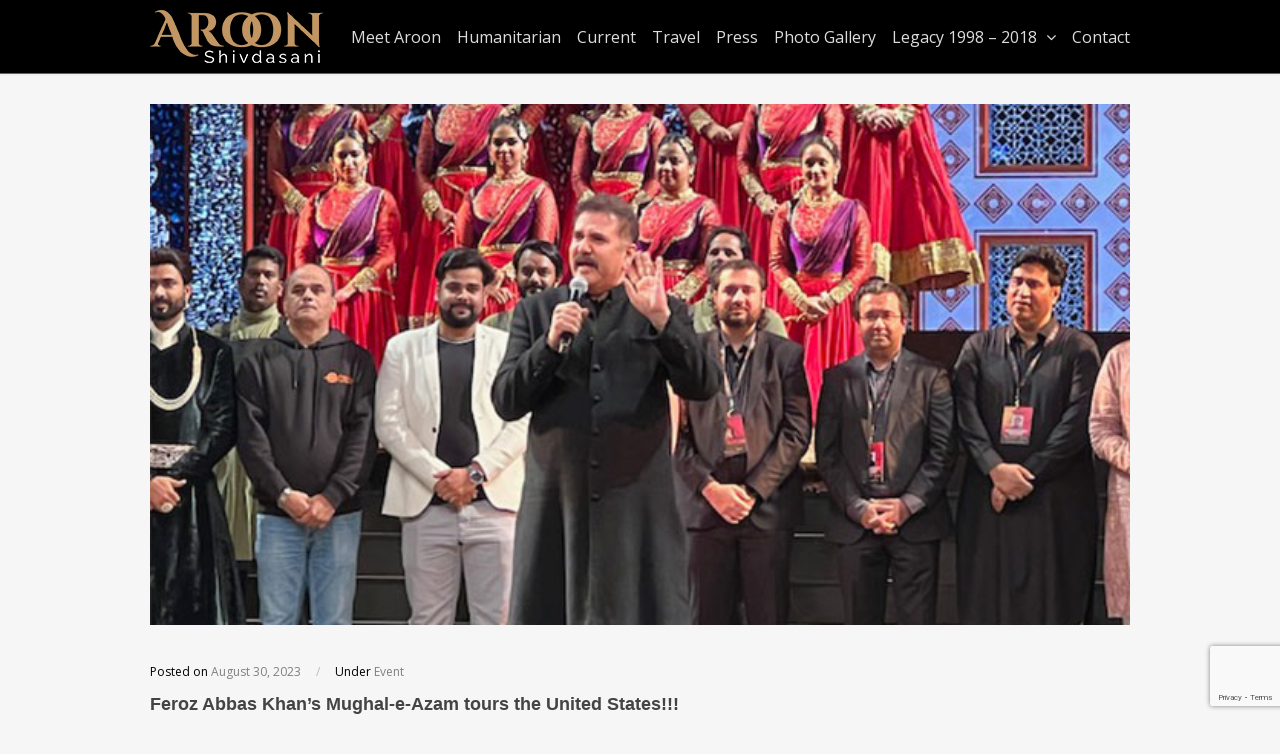

--- FILE ---
content_type: text/html; charset=UTF-8
request_url: https://aroon.us/feroz-abbas-khans-mughal-e-azam-tours-the-united-states/
body_size: 11279
content:
<!DOCTYPE html>
<html lang="en-US">

<head>
	<meta charset="UTF-8">
	<meta name="viewport" content="width=device-width, initial-scale=1">
	<link rel="profile" href="http://gmpg.org/xfn/11">
	<link rel="stylesheet" href="https://cdnjs.cloudflare.com/ajax/libs/font-awesome/5.9.0/css/all.min.css" integrity="sha512-q3eWabyZPc1XTCmF+8/LuE1ozpg5xxn7iO89yfSOd5/oKvyqLngoNGsx8jq92Y8eXJ/IRxQbEC+FGSYxtk2oiw==" crossorigin="anonymous" referrerpolicy="no-referrer" />
	<link rel="pingback" href="https://aroon.us/xmlrpc.php">
	<!--[if lt IE 9]>
		<script src="https://aroon.us/wp-content/themes/wpex-elegant/js/html5.js"></script>
	<![endif]-->
	<meta name='robots' content='index, follow, max-image-preview:large, max-snippet:-1, max-video-preview:-1' />

	<!-- This site is optimized with the Yoast SEO plugin v17.8 - https://yoast.com/wordpress/plugins/seo/ -->
	<title>Feroz Abbas Khan&#039;s Mughal-e-Azam tours the United States!!! - Aroon Shivdasani</title>
	<meta name="description" content="Mughal-e-Azam, produced by the Shapoorji Pallonji Group and directed by Feroz Abbas Khan, will be presented in North America by Cinema on Stage." />
	<link rel="canonical" href="https://aroon.us/feroz-abbas-khans-mughal-e-azam-tours-the-united-states/" />
	<meta property="og:locale" content="en_US" />
	<meta property="og:type" content="article" />
	<meta property="og:title" content="Feroz Abbas Khan&#039;s Mughal-e-Azam tours the United States!!!" />
	<meta property="og:description" content="Mughal-e-Azam, produced by the Shapoorji Pallonji Group and directed by Feroz Abbas Khan, will be presented in North America by Cinema on Stage." />
	<meta property="og:url" content="https://aroon.us/feroz-abbas-khans-mughal-e-azam-tours-the-united-states/" />
	<meta property="og:site_name" content="Aroon Shivdasani" />
	<meta property="article:published_time" content="2023-08-30T08:03:52+00:00" />
	<meta property="article:modified_time" content="2023-08-31T06:20:32+00:00" />
	<meta property="og:image" content="https://aroon.us/wp-content/uploads/2023/08/m-e-a-001.jpg" />
	<meta property="og:image:width" content="640" />
	<meta property="og:image:height" content="340" />
	<meta name="twitter:card" content="summary_large_image" />
	<meta name="twitter:title" content="Feroz Abbas Khan&#039;s Mughal-e-Azam tours the United States!!!" />
	<meta name="twitter:description" content="Mughal-e-Azam, produced by the Shapoorji Pallonji Group and directed by Feroz Abbas Khan, will be presented in North America by Cinema on Stage." />
	<meta name="twitter:image" content="https://aroon.us/wp-content/uploads/2023/08/m-e-a-001.jpg" />
	<meta name="twitter:label1" content="Written by" />
	<meta name="twitter:data1" content="IBS DevTeam" />
	<meta name="twitter:label2" content="Est. reading time" />
	<meta name="twitter:data2" content="1 minute" />
	<script type="application/ld+json" class="yoast-schema-graph">{"@context":"https://schema.org","@graph":[{"@type":"WebSite","@id":"https://aroon.us/#website","url":"https://aroon.us/","name":"Aroon Shivdasani","description":"","potentialAction":[{"@type":"SearchAction","target":{"@type":"EntryPoint","urlTemplate":"https://aroon.us/?s={search_term_string}"},"query-input":"required name=search_term_string"}],"inLanguage":"en-US"},{"@type":"ImageObject","@id":"https://aroon.us/feroz-abbas-khans-mughal-e-azam-tours-the-united-states/#primaryimage","inLanguage":"en-US","url":"https://aroon.us/wp-content/uploads/2023/08/m-e-a-001.jpg","contentUrl":"https://aroon.us/wp-content/uploads/2023/08/m-e-a-001.jpg","width":640,"height":340,"caption":"Mughal-e-Azam"},{"@type":"WebPage","@id":"https://aroon.us/feroz-abbas-khans-mughal-e-azam-tours-the-united-states/#webpage","url":"https://aroon.us/feroz-abbas-khans-mughal-e-azam-tours-the-united-states/","name":"Feroz Abbas Khan's Mughal-e-Azam tours the United States!!! - Aroon Shivdasani","isPartOf":{"@id":"https://aroon.us/#website"},"primaryImageOfPage":{"@id":"https://aroon.us/feroz-abbas-khans-mughal-e-azam-tours-the-united-states/#primaryimage"},"datePublished":"2023-08-30T08:03:52+00:00","dateModified":"2023-08-31T06:20:32+00:00","author":{"@id":"https://aroon.us/#/schema/person/da8ae6be02d248fe4fa6fe25f81c9ce3"},"description":"Mughal-e-Azam, produced by the Shapoorji Pallonji Group and directed by Feroz Abbas Khan, will be presented in North America by Cinema on Stage.","breadcrumb":{"@id":"https://aroon.us/feroz-abbas-khans-mughal-e-azam-tours-the-united-states/#breadcrumb"},"inLanguage":"en-US","potentialAction":[{"@type":"ReadAction","target":["https://aroon.us/feroz-abbas-khans-mughal-e-azam-tours-the-united-states/"]}]},{"@type":"BreadcrumbList","@id":"https://aroon.us/feroz-abbas-khans-mughal-e-azam-tours-the-united-states/#breadcrumb","itemListElement":[{"@type":"ListItem","position":1,"name":"Feroz Abbas Khan&#8217;s Mughal-e-Azam tours the United States!!!"}]},{"@type":"Person","@id":"https://aroon.us/#/schema/person/da8ae6be02d248fe4fa6fe25f81c9ce3","name":"IBS DevTeam","image":{"@type":"ImageObject","@id":"https://aroon.us/#personlogo","inLanguage":"en-US","url":"https://secure.gravatar.com/avatar/455e57d914b9d2ece7849e886673f47e?s=96&d=mm&r=g","contentUrl":"https://secure.gravatar.com/avatar/455e57d914b9d2ece7849e886673f47e?s=96&d=mm&r=g","caption":"IBS DevTeam"},"url":"https://aroon.us/author/ibsdevteam/"}]}</script>
	<!-- / Yoast SEO plugin. -->


<link rel='dns-prefetch' href='//www.google.com' />
<link rel='dns-prefetch' href='//fonts.googleapis.com' />
<link rel='dns-prefetch' href='//s.w.org' />
<link rel="alternate" type="application/rss+xml" title="Aroon Shivdasani &raquo; Feed" href="https://aroon.us/feed/" />
<link rel="alternate" type="application/rss+xml" title="Aroon Shivdasani &raquo; Comments Feed" href="https://aroon.us/comments/feed/" />
		<script type="text/javascript">
			window._wpemojiSettings = {"baseUrl":"https:\/\/s.w.org\/images\/core\/emoji\/13.1.0\/72x72\/","ext":".png","svgUrl":"https:\/\/s.w.org\/images\/core\/emoji\/13.1.0\/svg\/","svgExt":".svg","source":{"concatemoji":"https:\/\/aroon.us\/wp-includes\/js\/wp-emoji-release.min.js?ver=5.8.2"}};
			!function(e,a,t){var n,r,o,i=a.createElement("canvas"),p=i.getContext&&i.getContext("2d");function s(e,t){var a=String.fromCharCode;p.clearRect(0,0,i.width,i.height),p.fillText(a.apply(this,e),0,0);e=i.toDataURL();return p.clearRect(0,0,i.width,i.height),p.fillText(a.apply(this,t),0,0),e===i.toDataURL()}function c(e){var t=a.createElement("script");t.src=e,t.defer=t.type="text/javascript",a.getElementsByTagName("head")[0].appendChild(t)}for(o=Array("flag","emoji"),t.supports={everything:!0,everythingExceptFlag:!0},r=0;r<o.length;r++)t.supports[o[r]]=function(e){if(!p||!p.fillText)return!1;switch(p.textBaseline="top",p.font="600 32px Arial",e){case"flag":return s([127987,65039,8205,9895,65039],[127987,65039,8203,9895,65039])?!1:!s([55356,56826,55356,56819],[55356,56826,8203,55356,56819])&&!s([55356,57332,56128,56423,56128,56418,56128,56421,56128,56430,56128,56423,56128,56447],[55356,57332,8203,56128,56423,8203,56128,56418,8203,56128,56421,8203,56128,56430,8203,56128,56423,8203,56128,56447]);case"emoji":return!s([10084,65039,8205,55357,56613],[10084,65039,8203,55357,56613])}return!1}(o[r]),t.supports.everything=t.supports.everything&&t.supports[o[r]],"flag"!==o[r]&&(t.supports.everythingExceptFlag=t.supports.everythingExceptFlag&&t.supports[o[r]]);t.supports.everythingExceptFlag=t.supports.everythingExceptFlag&&!t.supports.flag,t.DOMReady=!1,t.readyCallback=function(){t.DOMReady=!0},t.supports.everything||(n=function(){t.readyCallback()},a.addEventListener?(a.addEventListener("DOMContentLoaded",n,!1),e.addEventListener("load",n,!1)):(e.attachEvent("onload",n),a.attachEvent("onreadystatechange",function(){"complete"===a.readyState&&t.readyCallback()})),(n=t.source||{}).concatemoji?c(n.concatemoji):n.wpemoji&&n.twemoji&&(c(n.twemoji),c(n.wpemoji)))}(window,document,window._wpemojiSettings);
		</script>
		<style type="text/css">
img.wp-smiley,
img.emoji {
	display: inline !important;
	border: none !important;
	box-shadow: none !important;
	height: 1em !important;
	width: 1em !important;
	margin: 0 .07em !important;
	vertical-align: -0.1em !important;
	background: none !important;
	padding: 0 !important;
}
</style>
	<link rel='stylesheet' id='wp-block-library-css'  href='https://aroon.us/wp-includes/css/dist/block-library/style.min.css?ver=5.8.2' type='text/css' media='all' />
<link rel='stylesheet' id='click-to-top-font-awesome.min-css'  href='https://aroon.us/wp-content/plugins/click-to-top/assets/css/font-awesome.min.css?ver=4.5' type='text/css' media='all' />
<link rel='stylesheet' id='click-to-top-hover-css'  href='https://aroon.us/wp-content/plugins/click-to-top/assets/css/hover.css?ver=1.0' type='text/css' media='all' />
<link rel='stylesheet' id='click-to-top-style-css'  href='https://aroon.us/wp-content/plugins/click-to-top/assets/css/click-top-style.css?ver=1.7' type='text/css' media='all' />
<link rel='stylesheet' id='contact-form-7-css'  href='https://aroon.us/wp-content/plugins/contact-form-7/includes/css/styles.css?ver=5.1.1' type='text/css' media='all' />
<link rel='stylesheet' id='parent-style-css'  href='https://aroon.us/wp-content/themes/wpex-elegant/style.css?ver=5.8.2' type='text/css' media='all' />
<link rel='stylesheet' id='child-style-css'  href='https://aroon.us/wp-content/themes/elegant-child/style.css?ver=5.8.2' type='text/css' media='all' />
<link rel='stylesheet' id='wpex-style-css'  href='https://aroon.us/wp-content/themes/elegant-child/style.css?ver=2.3' type='text/css' media='all' />
<link rel='stylesheet' id='wpex-responsive-css'  href='https://aroon.us/wp-content/themes/wpex-elegant/css/responsive.css?ver=2.3' type='text/css' media='all' />
<link rel='stylesheet' id='wpex-font-awesome-css'  href='https://aroon.us/wp-content/themes/wpex-elegant/css/font-awesome.min.css?ver=4.5.0' type='text/css' media='all' />
<link rel='stylesheet' id='open-sans-css'  href='https://fonts.googleapis.com/css?family=Open+Sans%3A300italic%2C400italic%2C600italic%2C300%2C400%2C600&#038;subset=latin%2Clatin-ext&#038;display=fallback&#038;ver=5.8.2' type='text/css' media='all' />
<link rel='stylesheet' id='js_composer_front-css'  href='https://aroon.us/wp-content/plugins/js_composer/assets/css/js_composer.min.css?ver=6.7.0' type='text/css' media='all' />
<script type='text/javascript' src='https://aroon.us/wp-includes/js/jquery/jquery.min.js?ver=3.6.0' id='jquery-core-js'></script>
<script type='text/javascript' src='https://aroon.us/wp-includes/js/jquery/jquery-migrate.min.js?ver=3.3.2' id='jquery-migrate-js'></script>
<script type='text/javascript' src='https://aroon.us/wp-content/plugins/click-to-top/assets/js/jquery.easing.js?ver=1.0' id='click-to-top-easing-js'></script>
<script type='text/javascript' src='https://aroon.us/wp-content/plugins/click-to-top/assets/js/jquery.scrollUp.js?ver=1.0' id='click-to-top-scrollUp-js'></script>
<link rel="https://api.w.org/" href="https://aroon.us/wp-json/" /><link rel="alternate" type="application/json" href="https://aroon.us/wp-json/wp/v2/posts/3405" /><link rel="EditURI" type="application/rsd+xml" title="RSD" href="https://aroon.us/xmlrpc.php?rsd" />
<link rel="wlwmanifest" type="application/wlwmanifest+xml" href="https://aroon.us/wp-includes/wlwmanifest.xml" /> 
<meta name="generator" content="WordPress 5.8.2" />
<link rel='shortlink' href='https://aroon.us/?p=3405' />
<link rel="alternate" type="application/json+oembed" href="https://aroon.us/wp-json/oembed/1.0/embed?url=https%3A%2F%2Faroon.us%2Fferoz-abbas-khans-mughal-e-azam-tours-the-united-states%2F" />
<link rel="alternate" type="text/xml+oembed" href="https://aroon.us/wp-json/oembed/1.0/embed?url=https%3A%2F%2Faroon.us%2Fferoz-abbas-khans-mughal-e-azam-tours-the-united-states%2F&#038;format=xml" />
<style type="text/css"> 

a#clickTop {
  background: #cccccc none repeat scroll 0 0;
  border-radius: 0;
  bottom: 5%;
  color: #000000;
  padding: 5px;
  right: 5%;
      min-height: 34px;
    min-width: 35px;
    font-size:16px;
  opacity:0.99
}

a#clickTop i {
  color: #000000;
}
a#clickTop:hover, a#clickTop:hover i, a#clickTop:active, a#clickTop:focus{
	color: #ffffff}

.hvr-fade:hover, .hvr-fade:focus, .hvr-fade:active,
.hvr-back-pulse:hover, .hvr-back-pulse:focus, .hvr-back-pulse:active,
a#clickTop.hvr-shrink:hover,
a#clickTop.hvr-grow:hover,
a#clickTop.hvr-pulse:hover,
a#clickTop.hvr-pulse-grow:hover,
a#clickTop.hvr-pulse-shrink:hover,
a#clickTop.hvr-push:hover,
a#clickTop.hvr-pop:hover,
a#clickTop.hvr-bounce-in:hover,
a#clickTop.hvr-bounce-out:hover,
a#clickTop.hvr-float:hover,
a#clickTop.hvr-fade:hover,
a#clickTop.hvr-back-pulse:hover,
a#clickTop.hvr-bob:hover,
a#clickTop.hvr-buzz:hover,
a#clickTop.hvr-shadow:hover,
a#clickTop.hvr-grow-shadow:hover,
a#clickTop.hvr-float-shadow:hover,
a#clickTop.hvr-glow:hover,
a#clickTop.hvr-shadow-radial:hover,
a#clickTop.hvr-box-shadow-outset:hover,
a#clickTop.hvr-box-shadow-inset:hover,
a#clickTop.hvr-bubble-top:hover,
a#clickTop.hvr-bubble-float-top:hover,
.hvr-radial-out:before,
.hvr-radial-in:before,
.hvr-bounce-to-right:before,
.hvr-bounce-to-left:before,
.hvr-bounce-to-bottom:before,
.hvr-bounce-to-top:before,
.hvr-rectangle-in:before,
.hvr-rectangle-out:before,
.hvr-shutter-in-horizontal:before,
.hvr-shutter-out-horizontal:before,
.hvr-shutter-in-vertical:before,
.hvr-sweep-to-right:before,
.hvr-sweep-to-left:before,
.hvr-sweep-to-bottom:before,
.hvr-sweep-to-top:before,
.hvr-shutter-out-vertical:before,
.hvr-underline-from-left:before,
.hvr-underline-from-center:before,
.hvr-underline-from-right:before,
.hvr-overline-from-left:before,
.hvr-overline-from-center:before,
.hvr-overline-from-right:before,
.hvr-underline-reveal:before,
.hvr-overline-reveal:before{
 background-color:#555555;
 color:#ffffff;
  border-radius: 0;
}
/* Back Pulse */
@-webkit-keyframes hvr-back-pulse {
  50% {
    background-color: #cccccc none repeat scroll 0 0;
  }
}

@keyframes hvr-back-pulse {
  50% {
    background-color:#cccccc none repeat scroll 0 0;
  }
}


.hvr-radial-out,
.hvr-radial-in,
.hvr-rectangle-in,
.hvr-rectangle-out,
.hvr-shutter-in-horizontal,
.hvr-shutter-out-horizontal,
.hvr-shutter-in-vertical,
.hvr-shutter-out-vertical{
  background-color: #cccccc none repeat scroll 0 0;
}
.hvr-bubble-top::before,
.hvr-bubble-float-top::before {
  border-color: transparent transparent #cccccc;
}
</style>
		

        <script
                type="text/javascript">var ajaxurl = 'https://aroon.us/wp-admin/admin-ajax.php';</script>
        <meta name="generator" content="Powered by WPBakery Page Builder - drag and drop page builder for WordPress."/>
<link rel="icon" href="https://aroon.us/wp-content/uploads/2021/12/cropped-favicon-512x512-1-32x32.jpg" sizes="32x32" />
<link rel="icon" href="https://aroon.us/wp-content/uploads/2021/12/cropped-favicon-512x512-1-192x192.jpg" sizes="192x192" />
<link rel="apple-touch-icon" href="https://aroon.us/wp-content/uploads/2021/12/cropped-favicon-512x512-1-180x180.jpg" />
<meta name="msapplication-TileImage" content="https://aroon.us/wp-content/uploads/2021/12/cropped-favicon-512x512-1-270x270.jpg" />
		<style type="text/css" id="wp-custom-css">
			#site-navigation .dropdown-menu > li > a:hover{
color: #c19663;
}
#site-navigation .dropdown-menu > li > a:hover, #site-navigation .dropdown-menu > li.sfHover > a, #site-navigation .dropdown-menu > .current-menu-item > a, #site-navigation .dropdown-menu > .current-menu-item > a:hover {
color: #c19663;
}
#site-navigation .dropdown-menu > li {
  margin-left: 16px !important;
}		</style>
		<style type="text/css" data-type="vc_custom-css">.post-thumbnail img {
    width: 100%;
}
.ug-gallery-wrapper .ug-textpanel-title{
    color: #ffffff !important;
    font-size: 12px !important;
        line-height: 15px;
        font-weight: normal !important;
}
.hide{
    display: none;
}</style><noscript><style> .wpb_animate_when_almost_visible { opacity: 1; }</style></noscript></head>

<body class="post-template-default single single-post postid-3405 single-format-standard wpb-js-composer js-comp-ver-6.7.0 vc_responsive">

	<div id="wrap" class="clr">

		
<div id="header-wrap" class="fixed-header clr">

    <header id="header" class="site-header container clr" role="banner">

        
<div class="site-branding clr">

	<div id="logo" class="clr">

		
			<a href="https://aroon.us/" title="Aroon Shivdasani" rel="home">
				<img src="https://aroon.us/wp-content/uploads/2021/12/Aroon-logo-gold.png" alt="Aroon Shivdasani" height="" width="" />
			</a>

		
	</div><!-- #logo -->

</div><!-- .site-branding -->        
        
<div id="sidr-close"><a href="#sidr-close" class="toggle-sidr-close"></a></div>
<div id="site-navigation-wrap">
	<a href="#sidr-main" id="navigation-toggle"><span class="fa fa-bars"></span>Menu</a>
	<nav id="site-navigation" class="navigation main-navigation clr" role="navigation">
		<div class="menu-menu-1-container"><ul id="menu-menu-1" class="dropdown-menu sf-menu"><li id="menu-item-63" class="menu-item menu-item-type-post_type menu-item-object-page menu-item-63"><a href="https://aroon.us/meet-aroon/">Meet Aroon</a></li>
<li id="menu-item-60" class="menu-item menu-item-type-post_type menu-item-object-page menu-item-60"><a href="https://aroon.us/humanitarian/">Humanitarian</a></li>
<li id="menu-item-59" class="menu-item menu-item-type-post_type menu-item-object-page menu-item-59"><a href="https://aroon.us/current/">Current</a></li>
<li id="menu-item-4498" class="menu-item menu-item-type-post_type menu-item-object-page menu-item-4498"><a href="https://aroon.us/travel/">Travel</a></li>
<li id="menu-item-65" class="menu-item menu-item-type-post_type menu-item-object-page menu-item-65"><a href="https://aroon.us/press/">Press</a></li>
<li id="menu-item-64" class="menu-item menu-item-type-post_type menu-item-object-page menu-item-64"><a href="https://aroon.us/photogallery/">Photo Gallery</a></li>
<li id="menu-item-492" class="menu-item menu-item-type-post_type menu-item-object-page menu-item-has-children dropdown menu-item-492"><a href="https://aroon.us/legacy-1998-2018/">Legacy 1998 – 2018 <i class="fa fa-angle-down" aria-hidden="true"></i></a>
<ul class="sub-menu">
	<li id="menu-item-134" class="menu-item menu-item-type-custom menu-item-object-custom menu-item-134"><a href="https://aroon.us/art.htm">Art</a></li>
	<li id="menu-item-135" class="menu-item menu-item-type-custom menu-item-object-custom menu-item-135"><a href="https://aroon.us/books.htm">Books</a></li>
	<li id="menu-item-136" class="menu-item menu-item-type-custom menu-item-object-custom menu-item-136"><a href="https://aroon.us/dance.htm">Dance</a></li>
	<li id="menu-item-137" class="menu-item menu-item-type-custom menu-item-object-custom menu-item-137"><a href="https://aroon.us/fashion.htm">Fashion</a></li>
	<li id="menu-item-138" class="menu-item menu-item-type-custom menu-item-object-custom menu-item-138"><a href="https://aroon.us/film.htm">Film</a></li>
	<li id="menu-item-139" class="menu-item menu-item-type-custom menu-item-object-custom menu-item-139"><a href="https://aroon.us/music.htm">Music</a></li>
	<li id="menu-item-140" class="menu-item menu-item-type-custom menu-item-object-custom menu-item-140"><a href="https://aroon.us/theatre.htm">Theatre</a></li>
</ul>
</li>
<li id="menu-item-56" class="menu-item menu-item-type-post_type menu-item-object-page menu-item-56"><a href="https://aroon.us/contact/">Contact</a></li>
</ul></div>	</nav><!-- #site-navigation -->
</div><!-- #site-navigation-wrap -->
    </header><!-- #header -->

</div><!-- #header-wrap -->
				
		<div id="main" class="site-main container clr">

	<div id="primary" class="content-area clr">

		<!--<main id="content" class="site-content left-content clr" role="main">-->
		<!---- Commented for full width by NJ@ibs ---->

			

<article>
	
<div class="post-thumbnail">
	<img width="640" height="340" src="https://aroon.us/wp-content/uploads/2023/08/m-e-a-002.jpg" class="attachment-wpex-post size-wpex-post wp-post-image" alt="Feroz Abbas Khan&#8217;s Mughal-e-Azam tours the United States!!!" loading="lazy" srcset="https://aroon.us/wp-content/uploads/2023/08/m-e-a-002.jpg 640w, https://aroon.us/wp-content/uploads/2023/08/m-e-a-002-300x159.jpg 300w, https://aroon.us/wp-content/uploads/2023/08/m-e-a-002-150x80.jpg 150w, https://aroon.us/wp-content/uploads/2023/08/m-e-a-002-400x213.jpg 400w" sizes="(max-width: 640px) 100vw, 640px" /></div><!-- .post-entry-thumbnail -->	
<header class="page-header clr">

	<h1 class="page-header-title">Feroz Abbas Khan&#8217;s Mughal-e-Azam tours the United States!!!</h1>

	
<ul class="post-meta clr">

	<li class="meta-date">
		Posted on		<span class="meta-date-text">August 30, 2023</span>
	</li>

			<li class="meta-category">
			<span class="meta-seperator">/</span>Under			<a href="https://aroon.us/category/event/" title="Event">Event</a>		</li>
	
	
</ul><!-- .post-meta -->	
</header><!-- #page-header -->	
<div class="entry clr">
	<section class="vc_section"><div class="vc_row wpb_row vc_row-fluid"><div class="wpb_column vc_column_container vc_col-sm-12"><div class="vc_column-inner"><div class="wpb_wrapper">
	<div class="wpb_text_column wpb_content_element  link-color" >
		<div class="wpb_wrapper">
			<h2>Feroz Abbas Khan&#8217;s Mughal-e-Azam tours the United States!!!</h2>

		</div>
	</div>
<div class="vc_empty_space"   style="height: 32px"><span class="vc_empty_space_inner"></span></div>
	<div class="wpb_text_column wpb_content_element  link-color" >
		<div class="wpb_wrapper">
			<p>After over 200 spellbinding performances across six Asian countries, India&#8217;s most spectacular musical play now premiers in North America. Mughal-e-Azam, produced by the Shapoorji Pallonji Group and directed by Feroz Abbas Khan, will be presented in North America by Cinema on Stage. Based on K Asif&#8217;s classic film Mughal-e-Azam (1960) and winner of seven Broadway World India Awards, it showcases India&#8217;s rich culture of Kathak dances and classical music intertwined in a legendary love story.</p>
<p>With a cast and crew of over 150, Mughal-e-Azam comprises mesmerizing dance sequences, spectacular lighting, extravagant costumes, and live singing.  India&#8217;s most expensive theatre production kicks off in Atlanta on Friday, May 26th and will travel to 13 cities across North America.</p>
<p>Don&#8217;t miss your chance to experience India&#8217;s first Broadway-style musical, Mughal-e-Azam (with subtitles in English). Check the schedule of performances for your city.</p>
<p>It plays in New York City at the Koch Theatre June 2, 3, and 4th!!!</p>

		</div>
	</div>

	<div class="wpb_text_column wpb_content_element " >
		<div class="wpb_wrapper">
			<p><a href="https://www.davidhkochtheater.com/tickets-and-events/mughal-e-azam-the-musical-play" target="_blank" rel="noopener">www.davidhkochtheater.com/tickets-and-events/mughal-e-azam-the-musical-play</a></p>

		</div>
	</div>
</div></div></div></div></section><div class="vc_row wpb_row vc_row-fluid"><div class="wpb_column vc_column_container vc_col-sm-12"><div class="vc_column-inner"><div class="wpb_wrapper"><div class="vc_empty_space"   style="height: 32px"><span class="vc_empty_space_inner"></span></div><div class="vc_empty_space"   style="height: 32px"><span class="vc_empty_space_inner"></span></div><div class="vc_row wpb_row vc_inner vc_row-fluid"><div class="wpb_column vc_column_container vc_col-sm-6"><div class="vc_column-inner"><div class="wpb_wrapper">
	<div  class="wpb_single_image wpb_content_element vc_align_center   hide">
		
		<figure class="wpb_wrapper vc_figure">
			<div class="vc_single_image-wrapper   vc_box_border_grey"><img width="683" height="1024" src="https://aroon.us/wp-content/uploads/2023/08/Mughal-e-Azam.jpg" class="vc_single_image-img attachment-large" alt="Mughal-e-Azam" loading="lazy" srcset="https://aroon.us/wp-content/uploads/2023/08/Mughal-e-Azam.jpg 683w, https://aroon.us/wp-content/uploads/2023/08/Mughal-e-Azam-200x300.jpg 200w, https://aroon.us/wp-content/uploads/2023/08/Mughal-e-Azam-100x150.jpg 100w, https://aroon.us/wp-content/uploads/2023/08/Mughal-e-Azam-400x600.jpg 400w" sizes="(max-width: 683px) 100vw, 683px" /></div>
		</figure>
	</div>

	<div  class="wpb_single_image wpb_content_element vc_align_center">
		
		<figure class="wpb_wrapper vc_figure">
			<div class="vc_single_image-wrapper   vc_box_border_grey"><img width="575" height="716" src="https://aroon.us/wp-content/uploads/2023/08/mughal-e-azam-in-new-jersey.jpg" class="vc_single_image-img attachment-large" alt="Mughal-e-Azam" loading="lazy" srcset="https://aroon.us/wp-content/uploads/2023/08/mughal-e-azam-in-new-jersey.jpg 575w, https://aroon.us/wp-content/uploads/2023/08/mughal-e-azam-in-new-jersey-241x300.jpg 241w, https://aroon.us/wp-content/uploads/2023/08/mughal-e-azam-in-new-jersey-120x150.jpg 120w, https://aroon.us/wp-content/uploads/2023/08/mughal-e-azam-in-new-jersey-400x498.jpg 400w" sizes="(max-width: 575px) 100vw, 575px" /></div>
		</figure>
	</div>

	<div  class="wpb_single_image wpb_content_element vc_align_center">
		
		<figure class="wpb_wrapper vc_figure">
			<a href="https://youtu.be/zZt6OHzPsqw?feature=shared" target="_self" class="vc_single_image-wrapper   vc_box_border_grey"><img width="848" height="480" src="https://aroon.us/wp-content/uploads/2023/08/mughal-e-azam-video-thumb.jpg" class="vc_single_image-img attachment-large" alt="Mughal-e-Azam" loading="lazy" srcset="https://aroon.us/wp-content/uploads/2023/08/mughal-e-azam-video-thumb.jpg 848w, https://aroon.us/wp-content/uploads/2023/08/mughal-e-azam-video-thumb-300x170.jpg 300w, https://aroon.us/wp-content/uploads/2023/08/mughal-e-azam-video-thumb-768x435.jpg 768w, https://aroon.us/wp-content/uploads/2023/08/mughal-e-azam-video-thumb-150x85.jpg 150w, https://aroon.us/wp-content/uploads/2023/08/mughal-e-azam-video-thumb-400x226.jpg 400w" sizes="(max-width: 848px) 100vw, 848px" /></a>
		</figure>
	</div>
</div></div></div><div class="wpb_column vc_column_container vc_col-sm-6"><div class="vc_column-inner"><div class="wpb_wrapper">
	<div  class="wpb_single_image wpb_content_element vc_align_center">
		
		<figure class="wpb_wrapper vc_figure">
			<div class="vc_single_image-wrapper   vc_box_border_grey"><img width="575" height="1022" src="https://aroon.us/wp-content/uploads/2023/08/mughal-e-azam-the-musical-play.jpg" class="vc_single_image-img attachment-large" alt="Mughal-e-Azam" loading="lazy" srcset="https://aroon.us/wp-content/uploads/2023/08/mughal-e-azam-the-musical-play.jpg 575w, https://aroon.us/wp-content/uploads/2023/08/mughal-e-azam-the-musical-play-169x300.jpg 169w, https://aroon.us/wp-content/uploads/2023/08/mughal-e-azam-the-musical-play-84x150.jpg 84w, https://aroon.us/wp-content/uploads/2023/08/mughal-e-azam-the-musical-play-400x711.jpg 400w" sizes="(max-width: 575px) 100vw, 575px" /></div>
		</figure>
	</div>
<div class="vc_empty_space"   style="height: 32px"><span class="vc_empty_space_inner"></span></div>
	<div class="wpb_video_widget wpb_content_element vc_clearfix  hide  vc_video-aspect-ratio-169 vc_video-el-width-100 vc_video-align-left" >
		<div class="wpb_wrapper">
			
			<div class="wpb_video_wrapper"><iframe title="Mughal e Azam" width="980" height="551" src="https://www.youtube.com/embed/zZt6OHzPsqw?feature=oembed" frameborder="0" allow="accelerometer; autoplay; clipboard-write; encrypted-media; gyroscope; picture-in-picture; web-share" allowfullscreen></iframe></div>
		</div>
	</div>
</div></div></div></div></div></div></div></div><div class="vc_row wpb_row vc_row-fluid"><div class="wpb_column vc_column_container vc_col-sm-12"><div class="vc_column-inner"><div class="wpb_wrapper"><div class="vc_empty_space"   style="height: 64px"><span class="vc_empty_space_inner"></span></div>
	<div class="wpb_text_column wpb_content_element " >
		<div class="wpb_wrapper">
			<p><strong>Photos</strong>:<br />

<div class="gdgallery-gallery-container" id="gdgallery-container-48" data-id="48">
    
<div id="gdgallery_container_48" style="display:none;" data-view="justified">
            <a href="https://aroon.us/wp-content/uploads/2023/08/IMG_3832.jpeg" target="_blank">
            <img alt=""
                 data-type="image"
                 src="https://aroon.us/wp-content/uploads/2023/08/IMG_3832.jpeg"
                 data-image="https://aroon.us/wp-content/uploads/2023/08/IMG_3832.jpeg"
                 data-description=""
                                 style="display:block">
        </a>
            <a href="https://aroon.us/wp-content/uploads/2023/08/IMG_3837.jpeg" target="_blank">
            <img alt=""
                 data-type="image"
                 src="https://aroon.us/wp-content/uploads/2023/08/IMG_3837.jpeg"
                 data-image="https://aroon.us/wp-content/uploads/2023/08/IMG_3837.jpeg"
                 data-description=""
                                 style="display:block">
        </a>
            <a href="https://aroon.us/wp-content/uploads/2023/08/IMG_3840.jpeg" target="_blank">
            <img alt=""
                 data-type="image"
                 src="https://aroon.us/wp-content/uploads/2023/08/IMG_3840.jpeg"
                 data-image="https://aroon.us/wp-content/uploads/2023/08/IMG_3840.jpeg"
                 data-description=""
                                 style="display:block">
        </a>
            <a href="https://aroon.us/wp-content/uploads/2023/08/IMG_3846.jpeg" target="_blank">
            <img alt=""
                 data-type="image"
                 src="https://aroon.us/wp-content/uploads/2023/08/IMG_3846.jpeg"
                 data-image="https://aroon.us/wp-content/uploads/2023/08/IMG_3846.jpeg"
                 data-description=""
                                 style="display:block">
        </a>
            <a href="https://aroon.us/wp-content/uploads/2023/08/IMG_3848.jpeg" target="_blank">
            <img alt=""
                 data-type="image"
                 src="https://aroon.us/wp-content/uploads/2023/08/IMG_3848.jpeg"
                 data-image="https://aroon.us/wp-content/uploads/2023/08/IMG_3848.jpeg"
                 data-description=""
                                 style="display:block">
        </a>
            <a href="https://aroon.us/wp-content/uploads/2023/08/IMG_3850.jpeg" target="_blank">
            <img alt=""
                 data-type="image"
                 src="https://aroon.us/wp-content/uploads/2023/08/IMG_3850.jpeg"
                 data-image="https://aroon.us/wp-content/uploads/2023/08/IMG_3850.jpeg"
                 data-description=""
                                 style="display:block">
        </a>
            <a href="https://aroon.us/wp-content/uploads/2023/08/m-e-a.jpeg" target="_blank">
            <img alt=""
                 data-type="image"
                 src="https://aroon.us/wp-content/uploads/2023/08/m-e-a.jpeg"
                 data-image="https://aroon.us/wp-content/uploads/2023/08/m-e-a.jpeg"
                 data-description=""
                                 style="display:block">
        </a>
            <a href="https://aroon.us/wp-content/uploads/2023/08/m-e-a1.jpeg" target="_blank">
            <img alt=""
                 data-type="image"
                 src="https://aroon.us/wp-content/uploads/2023/08/m-e-a1.jpeg"
                 data-image="https://aroon.us/wp-content/uploads/2023/08/m-e-a1.jpeg"
                 data-description=""
                                 style="display:block">
        </a>
            <a href="https://aroon.us/wp-content/uploads/2023/08/m-e-a2.jpeg" target="_blank">
            <img alt=""
                 data-type="image"
                 src="https://aroon.us/wp-content/uploads/2023/08/m-e-a2.jpeg"
                 data-image="https://aroon.us/wp-content/uploads/2023/08/m-e-a2.jpeg"
                 data-description=""
                                 style="display:block">
        </a>
            <a href="https://aroon.us/wp-content/uploads/2023/08/m-e-a3.jpeg" target="_blank">
            <img alt=""
                 data-type="image"
                 src="https://aroon.us/wp-content/uploads/2023/08/m-e-a3.jpeg"
                 data-image="https://aroon.us/wp-content/uploads/2023/08/m-e-a3.jpeg"
                 data-description=""
                                 style="display:block">
        </a>
            <a href="https://aroon.us/wp-content/uploads/2023/08/m-e-a4.jpeg" target="_blank">
            <img alt=""
                 data-type="image"
                 src="https://aroon.us/wp-content/uploads/2023/08/m-e-a4.jpeg"
                 data-image="https://aroon.us/wp-content/uploads/2023/08/m-e-a4.jpeg"
                 data-description=""
                                 style="display:block">
        </a>
            <a href="https://aroon.us/wp-content/uploads/2023/08/m-e-a5.jpeg" target="_blank">
            <img alt=""
                 data-type="image"
                 src="https://aroon.us/wp-content/uploads/2023/08/m-e-a5.jpeg"
                 data-image="https://aroon.us/wp-content/uploads/2023/08/m-e-a5.jpeg"
                 data-description=""
                                 style="display:block">
        </a>
            <a href="https://aroon.us/wp-content/uploads/2023/08/m-e-a6.jpeg" target="_blank">
            <img alt=""
                 data-type="image"
                 src="https://aroon.us/wp-content/uploads/2023/08/m-e-a6.jpeg"
                 data-image="https://aroon.us/wp-content/uploads/2023/08/m-e-a6.jpeg"
                 data-description=""
                                 style="display:block">
        </a>
            <a href="https://aroon.us/wp-content/uploads/2023/08/m-e-a7.jpeg" target="_blank">
            <img alt=""
                 data-type="image"
                 src="https://aroon.us/wp-content/uploads/2023/08/m-e-a7.jpeg"
                 data-image="https://aroon.us/wp-content/uploads/2023/08/m-e-a7.jpeg"
                 data-description=""
                                 style="display:block">
        </a>
            <a href="https://aroon.us/wp-content/uploads/2023/08/m-e-a8.jpeg" target="_blank">
            <img alt="m"
                 data-type="image"
                 src="https://aroon.us/wp-content/uploads/2023/08/m-e-a8.jpeg"
                 data-image="https://aroon.us/wp-content/uploads/2023/08/m-e-a8.jpeg"
                 data-description=""
                                 style="display:block">
        </a>
            <a href="https://aroon.us/wp-content/uploads/2023/08/m-e-a9.jpeg" target="_blank">
            <img alt=""
                 data-type="image"
                 src="https://aroon.us/wp-content/uploads/2023/08/m-e-a9.jpeg"
                 data-image="https://aroon.us/wp-content/uploads/2023/08/m-e-a9.jpeg"
                 data-description=""
                                 style="display:block">
        </a>
            <a href="https://aroon.us/wp-content/uploads/2023/08/m-e-a10.jpeg" target="_blank">
            <img alt=""
                 data-type="image"
                 src="https://aroon.us/wp-content/uploads/2023/08/m-e-a10.jpeg"
                 data-image="https://aroon.us/wp-content/uploads/2023/08/m-e-a10.jpeg"
                 data-description=""
                                 style="display:block">
        </a>
            <a href="https://aroon.us/wp-content/uploads/2023/08/m-e-a11.jpeg" target="_blank">
            <img alt=""
                 data-type="image"
                 src="https://aroon.us/wp-content/uploads/2023/08/m-e-a11.jpeg"
                 data-image="https://aroon.us/wp-content/uploads/2023/08/m-e-a11.jpeg"
                 data-description=""
                                 style="display:block">
        </a>
            <a href="https://aroon.us/wp-content/uploads/2023/08/m-e-a12.jpeg" target="_blank">
            <img alt=""
                 data-type="image"
                 src="https://aroon.us/wp-content/uploads/2023/08/m-e-a12.jpeg"
                 data-image="https://aroon.us/wp-content/uploads/2023/08/m-e-a12.jpeg"
                 data-description=""
                                 style="display:block">
        </a>
            <a href="https://aroon.us/wp-content/uploads/2023/08/m-e-a13.jpeg" target="_blank">
            <img alt=""
                 data-type="image"
                 src="https://aroon.us/wp-content/uploads/2023/08/m-e-a13.jpeg"
                 data-image="https://aroon.us/wp-content/uploads/2023/08/m-e-a13.jpeg"
                 data-description=""
                                 style="display:block">
        </a>
            <a href="https://aroon.us/wp-content/uploads/2023/08/m-e-a14.jpeg" target="_blank">
            <img alt=""
                 data-type="image"
                 src="https://aroon.us/wp-content/uploads/2023/08/m-e-a14.jpeg"
                 data-image="https://aroon.us/wp-content/uploads/2023/08/m-e-a14.jpeg"
                 data-description=""
                                 style="display:block">
        </a>
            <a href="https://aroon.us/wp-content/uploads/2023/08/m-e-a15.jpeg" target="_blank">
            <img alt=""
                 data-type="image"
                 src="https://aroon.us/wp-content/uploads/2023/08/m-e-a15.jpeg"
                 data-image="https://aroon.us/wp-content/uploads/2023/08/m-e-a15.jpeg"
                 data-description=""
                                 style="display:block">
        </a>
            <a href="https://aroon.us/wp-content/uploads/2023/08/m-e-a16.jpeg" target="_blank">
            <img alt=""
                 data-type="image"
                 src="https://aroon.us/wp-content/uploads/2023/08/m-e-a16.jpeg"
                 data-image="https://aroon.us/wp-content/uploads/2023/08/m-e-a16.jpeg"
                 data-description=""
                                 style="display:block">
        </a>
            <a href="https://aroon.us/wp-content/uploads/2023/08/m-e-a17.jpeg" target="_blank">
            <img alt=""
                 data-type="image"
                 src="https://aroon.us/wp-content/uploads/2023/08/m-e-a17.jpeg"
                 data-image="https://aroon.us/wp-content/uploads/2023/08/m-e-a17.jpeg"
                 data-description=""
                                 style="display:block">
        </a>
            <a href="https://aroon.us/wp-content/uploads/2023/08/m-e-a18.jpeg" target="_blank">
            <img alt=""
                 data-type="image"
                 src="https://aroon.us/wp-content/uploads/2023/08/m-e-a18.jpeg"
                 data-image="https://aroon.us/wp-content/uploads/2023/08/m-e-a18.jpeg"
                 data-description=""
                                 style="display:block">
        </a>
            <a href="https://aroon.us/wp-content/uploads/2023/08/m-e-a19.jpeg" target="_blank">
            <img alt=""
                 data-type="image"
                 src="https://aroon.us/wp-content/uploads/2023/08/m-e-a19.jpeg"
                 data-image="https://aroon.us/wp-content/uploads/2023/08/m-e-a19.jpeg"
                 data-description=""
                                 style="display:block">
        </a>
            <a href="https://aroon.us/wp-content/uploads/2023/08/m-e-a20.jpeg" target="_blank">
            <img alt=""
                 data-type="image"
                 src="https://aroon.us/wp-content/uploads/2023/08/m-e-a20.jpeg"
                 data-image="https://aroon.us/wp-content/uploads/2023/08/m-e-a20.jpeg"
                 data-description=""
                                 style="display:block">
        </a>
            <a href="https://aroon.us/wp-content/uploads/2023/08/m-e-a21.jpeg" target="_blank">
            <img alt=""
                 data-type="image"
                 src="https://aroon.us/wp-content/uploads/2023/08/m-e-a21.jpeg"
                 data-image="https://aroon.us/wp-content/uploads/2023/08/m-e-a21.jpeg"
                 data-description=""
                                 style="display:block">
        </a>
            <a href="https://aroon.us/wp-content/uploads/2023/08/m-e-a22.jpeg" target="_blank">
            <img alt=""
                 data-type="image"
                 src="https://aroon.us/wp-content/uploads/2023/08/m-e-a22.jpeg"
                 data-image="https://aroon.us/wp-content/uploads/2023/08/m-e-a22.jpeg"
                 data-description=""
                                 style="display:block">
        </a>
            <a href="https://aroon.us/wp-content/uploads/2023/08/m-e-a23.jpeg" target="_blank">
            <img alt=""
                 data-type="image"
                 src="https://aroon.us/wp-content/uploads/2023/08/m-e-a23.jpeg"
                 data-image="https://aroon.us/wp-content/uploads/2023/08/m-e-a23.jpeg"
                 data-description=""
                                 style="display:block">
        </a>
            <a href="https://aroon.us/wp-content/uploads/2023/08/IMG_0145.jpeg" target="_blank">
            <img alt=""
                 data-type="image"
                 src="https://aroon.us/wp-content/uploads/2023/08/IMG_0145.jpeg"
                 data-image="https://aroon.us/wp-content/uploads/2023/08/IMG_0145.jpeg"
                 data-description=""
                                 style="display:block">
        </a>
            <a href="https://aroon.us/wp-content/uploads/2023/08/IMG_0147.jpeg" target="_blank">
            <img alt=""
                 data-type="image"
                 src="https://aroon.us/wp-content/uploads/2023/08/IMG_0147.jpeg"
                 data-image="https://aroon.us/wp-content/uploads/2023/08/IMG_0147.jpeg"
                 data-description=""
                                 style="display:block">
        </a>
            <a href="https://aroon.us/wp-content/uploads/2023/08/IMG_0149.jpeg" target="_blank">
            <img alt=""
                 data-type="image"
                 src="https://aroon.us/wp-content/uploads/2023/08/IMG_0149.jpeg"
                 data-image="https://aroon.us/wp-content/uploads/2023/08/IMG_0149.jpeg"
                 data-description=""
                                 style="display:block">
        </a>
    </div>



<script type="text/javascript">


    (function() {
        var runMyCode = function() {
            jQuery(document).ready(function () {
                var container = jQuery("#gdgallery_container_48");
                container.unitegallery({"gallery_theme":"justified","tiles_type":"justified","tiles_justified_space_between":10,"tile_enable_textpanel":true,"tile_textpanel_always_on":true,"tile_textpanel_title_text_align":"center","tile_textpanel_title_font_size":"16","tile_textpanel_title_color":"#FFFFFF","tile_textpanel_bg_color":"#333333","tile_textpanel_bg_opacity":0.7,"tile_enable_border":true,"tile_border_width":"0","tile_border_color":"#333333","tile_border_radius":"0","tile_enable_overlay":true,"tile_enable_image_effect":true,"tile_image_effect_type":"blur","tile_image_effect_reverse":true,"tile_enable_shadow":false,"tile_as_link":false,"tile_enable_icons":true,"tile_show_link_icon":true,"tile_textpanel_appear_type":"slide","tile_textpanel_position":"inside_bottom","tile_link_newpage":true,"lightbox_type":"wide","lightbox_arrows_offset":0,"lightbox_overlay_color":"#000000","lightbox_overlay_opacity":1,"lightbox_top_panel_opacity":1,"lightbox_show_numbers":true,"lightbox_numbers_size":"15","lightbox_numbers_color":"#FFFFFF","lightbox_slider_image_border_width":"0","lightbox_slider_image_border_color":"#FFFFFF","lightbox_slider_image_border_radius":0,"lightbox_slider_image_shadow":true,"lightbox_slider_control_swipe":true,"lightbox_slider_control_zoom":true,"lightbox_slider_image_border":true,"lightbox_show_textpanel":true,"lightbox_textpanel_enable_title":true,"lightbox_textpanel_enable_description":false,"lightbox_textpanel_padding_top":5,"lightbox_textpanel_padding_bottom":5,"lightbox_textpanel_padding_right":5,"lightbox_textpanel_padding_left":5,"lightbox_textpanel_title_color":"#FFFFFF","lightbox_textpanel_title_text_align":"center","lightbox_textpanel_title_font_size":"16","lightbox_textpanel_desc_color":"#FFFFFF","lightbox_textpanel_desc_text_align":"center","lightbox_textpanel_desc_font_size":"14"});
            });
        };
        var timer = function() {
            if (window.jQuery) {runMyCode(window.jQuery);}
            else {window.setTimeout(timer, 100);}
        };
        timer();
    })();
</script><style>
#gdgallery-container-48 {
   text-align: center}

.gdgallery-pagination-48{
text-align: center !important;
}

.gdgallery-pagination-48 a{
    font-size: 15px !important;
    padding: 8px 13px !important;
    margin: 3px !important;
    border: 1px solid #333333 !important;
    border-radius: 0px !important;
    color: #333333 !important;
    background-color: #FFFFFF !important;
    font-family: monospace !important;
}

.gdgallery-pagination-48 a:hover, .gdgallery-pagination-48 a.gdgallery-pagination-icon-active{
    color: #FFFFFF !important;
    background-color: #333333 !important;
    border-color: #333333 !important;
}

#gdgallery-container-48 .gdgallery_load_more_space{
    margin-top: 20px !important;
    text-align: center !important;
}

#gdgallery-container-48 .gdgallery_load_more_space button{
                      padding: 8px 13px !important;
    font-size: 15px !important;
    background-color: #333333 !important;
    color: #FFFFFF !important;
    border:1px solid #333333 !important;
                      border-radius: 0px !important;
                      font-family: monospace !important;
                  }
#gdgallery-container-48 .gdgallery_load_more_space button:hover{
                      background-color: #FFFFFF !important;
                      color: #333333 !important;
                      border-color: #333333 !important;
                  }

#gdgallery-container-48 .gdgallery_load_more_space button,
#gdgallery-container-48 .gdgallery_load_more_space button:hover,
#gdgallery-container-48 .gdgallery_load_more_space button:active,
#gdgallery-container-48 .gdgallery_load_more_space button:focus{
    outline: none !important;
}


#gdgallery-container-48 .gdgallery_loading li{
                      border: 3px solid #333333 !important;
                  }

.ug-lightbox .ug-lightbox-top-panel-overlay{
    background-color: #000000 !important;
}


                  #gdgallery_container_48{background-color:transparent;}
</style>



</div>

		</div>
	</div>
<div class="vc_empty_space"   style="height: 64px"><span class="vc_empty_space_inner"></span></div></div></div></div></div>
</div><!-- .entry -->		
<footer class="entry-footer">
	</footer><!-- .entry-footer --></article>


 			
		<!--</main>--><!-- #content -->

		
	<aside id="secondary" class="sidebar-container" role="complementary">

		<div class="sidebar-inner">
			<div class="widget-area">
				<div d="block-2" class="sidebar-widget widget_block widget_search clr"><form role="search" method="get" action="https://aroon.us/" class="wp-block-search__button-outside wp-block-search__text-button wp-block-search"><label for="wp-block-search__input-1" class="wp-block-search__label">Search</label><div class="wp-block-search__inside-wrapper"><input type="search" id="wp-block-search__input-1" class="wp-block-search__input" name="s" value="" placeholder=""  required /><button type="submit" class="wp-block-search__button ">Search</button></div></form></div><div d="block-3" class="sidebar-widget widget_block clr"><div class="wp-block-group"><div class="wp-block-group__inner-container"><h2>Recent Posts</h2><ul class="wp-block-latest-posts__list wp-block-latest-posts"><li><a href="https://aroon.us/conversation-with-isheeta-ganguli/">Conversation with Isheeta Ganguli</a></li>
<li><a href="https://aroon.us/agra-with-sacha/">Agra with Sacha</a></li>
<li><a href="https://aroon.us/jaipur-with-sacha/">Jaipur with Sacha</a></li>
<li><a href="https://aroon.us/fatehpur-sikri-with-sacha/">Fatehpur Sikri with Sacha</a></li>
<li><a href="https://aroon.us/ajanta-ellora-with-sacha/">Ajanta &#038; Ellora with Sacha</a></li>
</ul></div></div></div><div d="block-4" class="sidebar-widget widget_block clr"><div class="wp-block-group"><div class="wp-block-group__inner-container"><h2>Recent Comments</h2><div class="no-comments wp-block-latest-comments">No comments to show.</div></div></div></div><div d="block-5" class="sidebar-widget widget_block clr"><div class="wp-block-group"><div class="wp-block-group__inner-container"><h2>Archives</h2><ul class=" wp-block-archives-list wp-block-archives">	<li><a href='https://aroon.us/2025/10/'>October 2025</a></li>
	<li><a href='https://aroon.us/2025/09/'>September 2025</a></li>
	<li><a href='https://aroon.us/2025/08/'>August 2025</a></li>
	<li><a href='https://aroon.us/2025/06/'>June 2025</a></li>
	<li><a href='https://aroon.us/2024/10/'>October 2024</a></li>
	<li><a href='https://aroon.us/2024/08/'>August 2024</a></li>
	<li><a href='https://aroon.us/2024/02/'>February 2024</a></li>
	<li><a href='https://aroon.us/2023/11/'>November 2023</a></li>
	<li><a href='https://aroon.us/2023/10/'>October 2023</a></li>
	<li><a href='https://aroon.us/2023/09/'>September 2023</a></li>
	<li><a href='https://aroon.us/2023/08/'>August 2023</a></li>
	<li><a href='https://aroon.us/2023/06/'>June 2023</a></li>
	<li><a href='https://aroon.us/2022/11/'>November 2022</a></li>
	<li><a href='https://aroon.us/2022/09/'>September 2022</a></li>
	<li><a href='https://aroon.us/2022/01/'>January 2022</a></li>
	<li><a href='https://aroon.us/2021/12/'>December 2021</a></li>
	<li><a href='https://aroon.us/2019/01/'>January 2019</a></li>
	<li><a href='https://aroon.us/2018/01/'>January 2018</a></li>
	<li><a href='https://aroon.us/2004/01/'>January 2004</a></li>
	<li><a href='https://aroon.us/2002/01/'>January 2002</a></li>
	<li><a href='https://aroon.us/2001/09/'>September 2001</a></li>
	<li><a href='https://aroon.us/2001/01/'>January 2001</a></li>
	<li><a href='https://aroon.us/1999/01/'>January 1999</a></li>
	<li><a href='https://aroon.us/1997/07/'>July 1997</a></li>
	<li><a href='https://aroon.us/1992/01/'>January 1992</a></li>
</ul></div></div></div><div d="block-6" class="sidebar-widget widget_block clr"><div class="wp-block-group"><div class="wp-block-group__inner-container"><h2>Categories</h2><ul class="wp-block-categories-list wp-block-categories">	<li class="cat-item cat-item-5"><a href="https://aroon.us/category/art/">Art</a>
</li>
	<li class="cat-item cat-item-6"><a href="https://aroon.us/category/event/">Event</a>
</li>
	<li class="cat-item cat-item-3"><a href="https://aroon.us/category/film/">Film</a>
</li>
	<li class="cat-item cat-item-9"><a href="https://aroon.us/category/humanitarian/">humanitarian</a>
</li>
	<li class="cat-item cat-item-7"><a href="https://aroon.us/category/literary/">Literary</a>
</li>
	<li class="cat-item cat-item-8"><a href="https://aroon.us/category/press/">Press</a>
</li>
	<li class="cat-item cat-item-13"><a href="https://aroon.us/category/travel/">Travel</a>
</li>
</ul></div></div></div>			</div>
		</div>
		
	</aside><!-- #secondary -->


	</div><!-- #primary -->



	</div><!-- #main-content -->
<div class="row footer-bg" style="margin:0px !important">
	<div class="container">
	<div class="col-sm-12" style="color:white; font-size: 14px;">
	
<div id="footer-wrap" class="site-footer clr">

	
	
<footer id="copyright-wrap" class="clr">
	<div id="copyright" role="contentinfo" class="clr">
		© 2026 Aroon Shivdasani. All Rights Reserved. <br>
Site designed and maintained by <a href="https://www.infobridgesolutions.com/" target="_blank"> InfoBridge Solutions</a>.	</div><!-- #copyright -->
</footer><!-- #footer-wrap -->
</div><!-- #footer-wrap -->	</div>
	<!--<div class="col-sm-6 social-footer">
	<span>Connect with me:</span>
		<a href="https://www.facebook.com/" target="_blank"><img class="img-fluid" src="/wp-content/uploads/2019/03/thin_facebook_w.png" title="Facebook" style="height: 30px; padding: 0 5px;"></a>
          <a href="https://www.linkedin.com/" target="_blank"><img class="img-fluid" src="/wp-content/uploads/2019/03/thin_linkedin_w.png" title="LinkedIn" style="height: 30px; padding: 0 5px;"></a>
          <a href="https://twitter.com/" target="_blank"><img class="img-fluid" src="/wp-content/uploads/2019/03/thin_twitter_w.png" title="Twitter" style="height: 30px; padding: 0 5px;"></a>
	</div>-->
	</div>
</div>
	

</div><!-- #wrap -->


<div id="mobile-search">
	<form method="get" action="https://aroon.us/" role="search" id="mobile-search-form">
		<input type="search" class="field" name="s" value="" placeholder="To search type and hit enter" />
	</form>
</div>
<link rel='stylesheet' id='fontAwesome-css'  href='https://aroon.us/wp-content/plugins/photo-gallery-image/resources/assets/css/font-awesome.min.css?ver=5.8.2' type='text/css' media='all' />
<link rel='stylesheet' id='gdgalleryunit-css'  href='https://aroon.us/wp-content/plugins/photo-gallery-image/resources/assets/css/frontend/unite-gallery.css?ver=5.8.2' type='text/css' media='all' />
<script type='text/javascript' id='contact-form-7-js-extra'>
/* <![CDATA[ */
var wpcf7 = {"apiSettings":{"root":"https:\/\/aroon.us\/wp-json\/contact-form-7\/v1","namespace":"contact-form-7\/v1"}};
/* ]]> */
</script>
<script type='text/javascript' src='https://aroon.us/wp-content/plugins/contact-form-7/includes/js/scripts.js?ver=5.1.1' id='contact-form-7-js'></script>
<script type='text/javascript' src='https://www.google.com/recaptcha/api.js?render=6LfGWvUdAAAAAIq4GdL-sVUwlqMA01rZEIvZJJsF&#038;ver=3.0' id='google-recaptcha-js'></script>
<script type='text/javascript' src='https://aroon.us/wp-content/themes/wpex-elegant/js/plugins.js?ver=2.3' id='wpex-plugins-js'></script>
<script type='text/javascript' src='https://aroon.us/wp-content/themes/wpex-elegant/js/global.js?ver=2.3' id='wpex-global-js'></script>
<script type='text/javascript' src='https://aroon.us/wp-includes/js/wp-embed.min.js?ver=5.8.2' id='wp-embed-js'></script>
<script type='text/javascript' src='https://aroon.us/wp-content/plugins/js_composer/assets/js/dist/js_composer_front.min.js?ver=6.7.0' id='wpb_composer_front_js-js'></script>
<script type='text/javascript' src='https://aroon.us/wp-content/plugins/photo-gallery-image/resources/assets/js/frontend/unitegallery.js?ver=5.8.2' id='gdgalleryunite-js'></script>
<script type='text/javascript' id='gdgalleryFrontJs-js-extra'>
/* <![CDATA[ */
var mainjs = {"options":{"gallery_theme":"justified","tiles_type":"justified","tiles_justified_space_between":10,"tile_enable_textpanel":true,"tile_textpanel_always_on":true,"tile_textpanel_title_text_align":"center","tile_textpanel_title_font_size":"16","tile_textpanel_title_color":"#FFFFFF","tile_textpanel_bg_color":"#333333","tile_textpanel_bg_opacity":0.7,"tile_enable_border":true,"tile_border_width":"0","tile_border_color":"#333333","tile_border_radius":"0","tile_enable_overlay":true,"tile_enable_image_effect":true,"tile_image_effect_type":"blur","tile_image_effect_reverse":true,"tile_enable_shadow":false,"tile_as_link":false,"tile_enable_icons":true,"tile_show_link_icon":true,"tile_textpanel_appear_type":"slide","tile_textpanel_position":"inside_bottom","tile_link_newpage":true,"lightbox_type":"wide","lightbox_arrows_offset":0,"lightbox_overlay_color":"#000000","lightbox_overlay_opacity":1,"lightbox_top_panel_opacity":1,"lightbox_show_numbers":true,"lightbox_numbers_size":"15","lightbox_numbers_color":"#FFFFFF","lightbox_slider_image_border_width":"0","lightbox_slider_image_border_color":"#FFFFFF","lightbox_slider_image_border_radius":0,"lightbox_slider_image_shadow":true,"lightbox_slider_control_swipe":true,"lightbox_slider_control_zoom":true,"lightbox_slider_image_border":true,"lightbox_show_textpanel":true,"lightbox_textpanel_enable_title":true,"lightbox_textpanel_enable_description":false,"lightbox_textpanel_padding_top":5,"lightbox_textpanel_padding_bottom":5,"lightbox_textpanel_padding_right":5,"lightbox_textpanel_padding_left":5,"lightbox_textpanel_title_color":"#FFFFFF","lightbox_textpanel_title_text_align":"center","lightbox_textpanel_title_font_size":"16","lightbox_textpanel_desc_color":"#FFFFFF","lightbox_textpanel_desc_text_align":"center","lightbox_textpanel_desc_font_size":"14"}};
/* ]]> */
</script>
<script type='text/javascript' src='https://aroon.us/wp-content/plugins/photo-gallery-image/resources/assets/js/frontend/main.js?ver=5.8.2' id='gdgalleryFrontJs-js'></script>
<script type='text/javascript' src='https://aroon.us/wp-content/plugins/photo-gallery-image/resources/assets/js/frontend/ug-theme-justified.js?ver=5.8.2' id='gdgalleryjustified-js'></script>
<script type="text/javascript">
( function( grecaptcha, sitekey ) {

	var wpcf7recaptcha = {
		execute: function() {
			grecaptcha.execute(
				sitekey,
				{ action: 'homepage' }
			).then( function( token ) {
				var forms = document.getElementsByTagName( 'form' );

				for ( var i = 0; i < forms.length; i++ ) {
					var fields = forms[ i ].getElementsByTagName( 'input' );

					for ( var j = 0; j < fields.length; j++ ) {
						var field = fields[ j ];

						if ( 'g-recaptcha-response' === field.getAttribute( 'name' ) ) {
							field.setAttribute( 'value', token );
							break;
						}
					}
				}
			} );
		}
	};

	grecaptcha.ready( wpcf7recaptcha.execute );

	document.addEventListener( 'wpcf7submit', wpcf7recaptcha.execute, false );

} )( grecaptcha, '6LfGWvUdAAAAAIq4GdL-sVUwlqMA01rZEIvZJJsF' );
</script>

<script type="text/javascript">
(function ($) {
	"use strict";
    $(document).ready(function(){
		    $.scrollUp({
        scrollName: 'clickTop',      // Element ID
        scrollDistance: 300, // Distance from top/bottom before showing element (px)
        scrollFrom: 'top',// 'top' or 'bottom'
        scrollSpeed: 300, // Speed back to top (ms)
        easingType: 'linear', // Scroll to top easing (see http://easings.net/)
        animation: 'fade', // Fade, slide, none
        animationSpeed: 200, // Animation speed (ms)
        scrollText: '<i class=" fa fa-angle-double-up"></i>', // Text for element, can contain HTML
        activeOverlay: false,        // Set CSS color to display scrollUp active point, e.g '#00FFFF'
        zIndex: 2147483647           // Z-Index for the overlay
    });
		$('a#clickTop').addClass('hvr-bubble-top');
        });
}(jQuery));	
</script>
		
</body>
</html>

--- FILE ---
content_type: text/html; charset=utf-8
request_url: https://www.google.com/recaptcha/api2/anchor?ar=1&k=6LfGWvUdAAAAAIq4GdL-sVUwlqMA01rZEIvZJJsF&co=aHR0cHM6Ly9hcm9vbi51czo0NDM.&hl=en&v=PoyoqOPhxBO7pBk68S4YbpHZ&size=invisible&anchor-ms=20000&execute-ms=30000&cb=bt3kjn311m01
body_size: 49800
content:
<!DOCTYPE HTML><html dir="ltr" lang="en"><head><meta http-equiv="Content-Type" content="text/html; charset=UTF-8">
<meta http-equiv="X-UA-Compatible" content="IE=edge">
<title>reCAPTCHA</title>
<style type="text/css">
/* cyrillic-ext */
@font-face {
  font-family: 'Roboto';
  font-style: normal;
  font-weight: 400;
  font-stretch: 100%;
  src: url(//fonts.gstatic.com/s/roboto/v48/KFO7CnqEu92Fr1ME7kSn66aGLdTylUAMa3GUBHMdazTgWw.woff2) format('woff2');
  unicode-range: U+0460-052F, U+1C80-1C8A, U+20B4, U+2DE0-2DFF, U+A640-A69F, U+FE2E-FE2F;
}
/* cyrillic */
@font-face {
  font-family: 'Roboto';
  font-style: normal;
  font-weight: 400;
  font-stretch: 100%;
  src: url(//fonts.gstatic.com/s/roboto/v48/KFO7CnqEu92Fr1ME7kSn66aGLdTylUAMa3iUBHMdazTgWw.woff2) format('woff2');
  unicode-range: U+0301, U+0400-045F, U+0490-0491, U+04B0-04B1, U+2116;
}
/* greek-ext */
@font-face {
  font-family: 'Roboto';
  font-style: normal;
  font-weight: 400;
  font-stretch: 100%;
  src: url(//fonts.gstatic.com/s/roboto/v48/KFO7CnqEu92Fr1ME7kSn66aGLdTylUAMa3CUBHMdazTgWw.woff2) format('woff2');
  unicode-range: U+1F00-1FFF;
}
/* greek */
@font-face {
  font-family: 'Roboto';
  font-style: normal;
  font-weight: 400;
  font-stretch: 100%;
  src: url(//fonts.gstatic.com/s/roboto/v48/KFO7CnqEu92Fr1ME7kSn66aGLdTylUAMa3-UBHMdazTgWw.woff2) format('woff2');
  unicode-range: U+0370-0377, U+037A-037F, U+0384-038A, U+038C, U+038E-03A1, U+03A3-03FF;
}
/* math */
@font-face {
  font-family: 'Roboto';
  font-style: normal;
  font-weight: 400;
  font-stretch: 100%;
  src: url(//fonts.gstatic.com/s/roboto/v48/KFO7CnqEu92Fr1ME7kSn66aGLdTylUAMawCUBHMdazTgWw.woff2) format('woff2');
  unicode-range: U+0302-0303, U+0305, U+0307-0308, U+0310, U+0312, U+0315, U+031A, U+0326-0327, U+032C, U+032F-0330, U+0332-0333, U+0338, U+033A, U+0346, U+034D, U+0391-03A1, U+03A3-03A9, U+03B1-03C9, U+03D1, U+03D5-03D6, U+03F0-03F1, U+03F4-03F5, U+2016-2017, U+2034-2038, U+203C, U+2040, U+2043, U+2047, U+2050, U+2057, U+205F, U+2070-2071, U+2074-208E, U+2090-209C, U+20D0-20DC, U+20E1, U+20E5-20EF, U+2100-2112, U+2114-2115, U+2117-2121, U+2123-214F, U+2190, U+2192, U+2194-21AE, U+21B0-21E5, U+21F1-21F2, U+21F4-2211, U+2213-2214, U+2216-22FF, U+2308-230B, U+2310, U+2319, U+231C-2321, U+2336-237A, U+237C, U+2395, U+239B-23B7, U+23D0, U+23DC-23E1, U+2474-2475, U+25AF, U+25B3, U+25B7, U+25BD, U+25C1, U+25CA, U+25CC, U+25FB, U+266D-266F, U+27C0-27FF, U+2900-2AFF, U+2B0E-2B11, U+2B30-2B4C, U+2BFE, U+3030, U+FF5B, U+FF5D, U+1D400-1D7FF, U+1EE00-1EEFF;
}
/* symbols */
@font-face {
  font-family: 'Roboto';
  font-style: normal;
  font-weight: 400;
  font-stretch: 100%;
  src: url(//fonts.gstatic.com/s/roboto/v48/KFO7CnqEu92Fr1ME7kSn66aGLdTylUAMaxKUBHMdazTgWw.woff2) format('woff2');
  unicode-range: U+0001-000C, U+000E-001F, U+007F-009F, U+20DD-20E0, U+20E2-20E4, U+2150-218F, U+2190, U+2192, U+2194-2199, U+21AF, U+21E6-21F0, U+21F3, U+2218-2219, U+2299, U+22C4-22C6, U+2300-243F, U+2440-244A, U+2460-24FF, U+25A0-27BF, U+2800-28FF, U+2921-2922, U+2981, U+29BF, U+29EB, U+2B00-2BFF, U+4DC0-4DFF, U+FFF9-FFFB, U+10140-1018E, U+10190-1019C, U+101A0, U+101D0-101FD, U+102E0-102FB, U+10E60-10E7E, U+1D2C0-1D2D3, U+1D2E0-1D37F, U+1F000-1F0FF, U+1F100-1F1AD, U+1F1E6-1F1FF, U+1F30D-1F30F, U+1F315, U+1F31C, U+1F31E, U+1F320-1F32C, U+1F336, U+1F378, U+1F37D, U+1F382, U+1F393-1F39F, U+1F3A7-1F3A8, U+1F3AC-1F3AF, U+1F3C2, U+1F3C4-1F3C6, U+1F3CA-1F3CE, U+1F3D4-1F3E0, U+1F3ED, U+1F3F1-1F3F3, U+1F3F5-1F3F7, U+1F408, U+1F415, U+1F41F, U+1F426, U+1F43F, U+1F441-1F442, U+1F444, U+1F446-1F449, U+1F44C-1F44E, U+1F453, U+1F46A, U+1F47D, U+1F4A3, U+1F4B0, U+1F4B3, U+1F4B9, U+1F4BB, U+1F4BF, U+1F4C8-1F4CB, U+1F4D6, U+1F4DA, U+1F4DF, U+1F4E3-1F4E6, U+1F4EA-1F4ED, U+1F4F7, U+1F4F9-1F4FB, U+1F4FD-1F4FE, U+1F503, U+1F507-1F50B, U+1F50D, U+1F512-1F513, U+1F53E-1F54A, U+1F54F-1F5FA, U+1F610, U+1F650-1F67F, U+1F687, U+1F68D, U+1F691, U+1F694, U+1F698, U+1F6AD, U+1F6B2, U+1F6B9-1F6BA, U+1F6BC, U+1F6C6-1F6CF, U+1F6D3-1F6D7, U+1F6E0-1F6EA, U+1F6F0-1F6F3, U+1F6F7-1F6FC, U+1F700-1F7FF, U+1F800-1F80B, U+1F810-1F847, U+1F850-1F859, U+1F860-1F887, U+1F890-1F8AD, U+1F8B0-1F8BB, U+1F8C0-1F8C1, U+1F900-1F90B, U+1F93B, U+1F946, U+1F984, U+1F996, U+1F9E9, U+1FA00-1FA6F, U+1FA70-1FA7C, U+1FA80-1FA89, U+1FA8F-1FAC6, U+1FACE-1FADC, U+1FADF-1FAE9, U+1FAF0-1FAF8, U+1FB00-1FBFF;
}
/* vietnamese */
@font-face {
  font-family: 'Roboto';
  font-style: normal;
  font-weight: 400;
  font-stretch: 100%;
  src: url(//fonts.gstatic.com/s/roboto/v48/KFO7CnqEu92Fr1ME7kSn66aGLdTylUAMa3OUBHMdazTgWw.woff2) format('woff2');
  unicode-range: U+0102-0103, U+0110-0111, U+0128-0129, U+0168-0169, U+01A0-01A1, U+01AF-01B0, U+0300-0301, U+0303-0304, U+0308-0309, U+0323, U+0329, U+1EA0-1EF9, U+20AB;
}
/* latin-ext */
@font-face {
  font-family: 'Roboto';
  font-style: normal;
  font-weight: 400;
  font-stretch: 100%;
  src: url(//fonts.gstatic.com/s/roboto/v48/KFO7CnqEu92Fr1ME7kSn66aGLdTylUAMa3KUBHMdazTgWw.woff2) format('woff2');
  unicode-range: U+0100-02BA, U+02BD-02C5, U+02C7-02CC, U+02CE-02D7, U+02DD-02FF, U+0304, U+0308, U+0329, U+1D00-1DBF, U+1E00-1E9F, U+1EF2-1EFF, U+2020, U+20A0-20AB, U+20AD-20C0, U+2113, U+2C60-2C7F, U+A720-A7FF;
}
/* latin */
@font-face {
  font-family: 'Roboto';
  font-style: normal;
  font-weight: 400;
  font-stretch: 100%;
  src: url(//fonts.gstatic.com/s/roboto/v48/KFO7CnqEu92Fr1ME7kSn66aGLdTylUAMa3yUBHMdazQ.woff2) format('woff2');
  unicode-range: U+0000-00FF, U+0131, U+0152-0153, U+02BB-02BC, U+02C6, U+02DA, U+02DC, U+0304, U+0308, U+0329, U+2000-206F, U+20AC, U+2122, U+2191, U+2193, U+2212, U+2215, U+FEFF, U+FFFD;
}
/* cyrillic-ext */
@font-face {
  font-family: 'Roboto';
  font-style: normal;
  font-weight: 500;
  font-stretch: 100%;
  src: url(//fonts.gstatic.com/s/roboto/v48/KFO7CnqEu92Fr1ME7kSn66aGLdTylUAMa3GUBHMdazTgWw.woff2) format('woff2');
  unicode-range: U+0460-052F, U+1C80-1C8A, U+20B4, U+2DE0-2DFF, U+A640-A69F, U+FE2E-FE2F;
}
/* cyrillic */
@font-face {
  font-family: 'Roboto';
  font-style: normal;
  font-weight: 500;
  font-stretch: 100%;
  src: url(//fonts.gstatic.com/s/roboto/v48/KFO7CnqEu92Fr1ME7kSn66aGLdTylUAMa3iUBHMdazTgWw.woff2) format('woff2');
  unicode-range: U+0301, U+0400-045F, U+0490-0491, U+04B0-04B1, U+2116;
}
/* greek-ext */
@font-face {
  font-family: 'Roboto';
  font-style: normal;
  font-weight: 500;
  font-stretch: 100%;
  src: url(//fonts.gstatic.com/s/roboto/v48/KFO7CnqEu92Fr1ME7kSn66aGLdTylUAMa3CUBHMdazTgWw.woff2) format('woff2');
  unicode-range: U+1F00-1FFF;
}
/* greek */
@font-face {
  font-family: 'Roboto';
  font-style: normal;
  font-weight: 500;
  font-stretch: 100%;
  src: url(//fonts.gstatic.com/s/roboto/v48/KFO7CnqEu92Fr1ME7kSn66aGLdTylUAMa3-UBHMdazTgWw.woff2) format('woff2');
  unicode-range: U+0370-0377, U+037A-037F, U+0384-038A, U+038C, U+038E-03A1, U+03A3-03FF;
}
/* math */
@font-face {
  font-family: 'Roboto';
  font-style: normal;
  font-weight: 500;
  font-stretch: 100%;
  src: url(//fonts.gstatic.com/s/roboto/v48/KFO7CnqEu92Fr1ME7kSn66aGLdTylUAMawCUBHMdazTgWw.woff2) format('woff2');
  unicode-range: U+0302-0303, U+0305, U+0307-0308, U+0310, U+0312, U+0315, U+031A, U+0326-0327, U+032C, U+032F-0330, U+0332-0333, U+0338, U+033A, U+0346, U+034D, U+0391-03A1, U+03A3-03A9, U+03B1-03C9, U+03D1, U+03D5-03D6, U+03F0-03F1, U+03F4-03F5, U+2016-2017, U+2034-2038, U+203C, U+2040, U+2043, U+2047, U+2050, U+2057, U+205F, U+2070-2071, U+2074-208E, U+2090-209C, U+20D0-20DC, U+20E1, U+20E5-20EF, U+2100-2112, U+2114-2115, U+2117-2121, U+2123-214F, U+2190, U+2192, U+2194-21AE, U+21B0-21E5, U+21F1-21F2, U+21F4-2211, U+2213-2214, U+2216-22FF, U+2308-230B, U+2310, U+2319, U+231C-2321, U+2336-237A, U+237C, U+2395, U+239B-23B7, U+23D0, U+23DC-23E1, U+2474-2475, U+25AF, U+25B3, U+25B7, U+25BD, U+25C1, U+25CA, U+25CC, U+25FB, U+266D-266F, U+27C0-27FF, U+2900-2AFF, U+2B0E-2B11, U+2B30-2B4C, U+2BFE, U+3030, U+FF5B, U+FF5D, U+1D400-1D7FF, U+1EE00-1EEFF;
}
/* symbols */
@font-face {
  font-family: 'Roboto';
  font-style: normal;
  font-weight: 500;
  font-stretch: 100%;
  src: url(//fonts.gstatic.com/s/roboto/v48/KFO7CnqEu92Fr1ME7kSn66aGLdTylUAMaxKUBHMdazTgWw.woff2) format('woff2');
  unicode-range: U+0001-000C, U+000E-001F, U+007F-009F, U+20DD-20E0, U+20E2-20E4, U+2150-218F, U+2190, U+2192, U+2194-2199, U+21AF, U+21E6-21F0, U+21F3, U+2218-2219, U+2299, U+22C4-22C6, U+2300-243F, U+2440-244A, U+2460-24FF, U+25A0-27BF, U+2800-28FF, U+2921-2922, U+2981, U+29BF, U+29EB, U+2B00-2BFF, U+4DC0-4DFF, U+FFF9-FFFB, U+10140-1018E, U+10190-1019C, U+101A0, U+101D0-101FD, U+102E0-102FB, U+10E60-10E7E, U+1D2C0-1D2D3, U+1D2E0-1D37F, U+1F000-1F0FF, U+1F100-1F1AD, U+1F1E6-1F1FF, U+1F30D-1F30F, U+1F315, U+1F31C, U+1F31E, U+1F320-1F32C, U+1F336, U+1F378, U+1F37D, U+1F382, U+1F393-1F39F, U+1F3A7-1F3A8, U+1F3AC-1F3AF, U+1F3C2, U+1F3C4-1F3C6, U+1F3CA-1F3CE, U+1F3D4-1F3E0, U+1F3ED, U+1F3F1-1F3F3, U+1F3F5-1F3F7, U+1F408, U+1F415, U+1F41F, U+1F426, U+1F43F, U+1F441-1F442, U+1F444, U+1F446-1F449, U+1F44C-1F44E, U+1F453, U+1F46A, U+1F47D, U+1F4A3, U+1F4B0, U+1F4B3, U+1F4B9, U+1F4BB, U+1F4BF, U+1F4C8-1F4CB, U+1F4D6, U+1F4DA, U+1F4DF, U+1F4E3-1F4E6, U+1F4EA-1F4ED, U+1F4F7, U+1F4F9-1F4FB, U+1F4FD-1F4FE, U+1F503, U+1F507-1F50B, U+1F50D, U+1F512-1F513, U+1F53E-1F54A, U+1F54F-1F5FA, U+1F610, U+1F650-1F67F, U+1F687, U+1F68D, U+1F691, U+1F694, U+1F698, U+1F6AD, U+1F6B2, U+1F6B9-1F6BA, U+1F6BC, U+1F6C6-1F6CF, U+1F6D3-1F6D7, U+1F6E0-1F6EA, U+1F6F0-1F6F3, U+1F6F7-1F6FC, U+1F700-1F7FF, U+1F800-1F80B, U+1F810-1F847, U+1F850-1F859, U+1F860-1F887, U+1F890-1F8AD, U+1F8B0-1F8BB, U+1F8C0-1F8C1, U+1F900-1F90B, U+1F93B, U+1F946, U+1F984, U+1F996, U+1F9E9, U+1FA00-1FA6F, U+1FA70-1FA7C, U+1FA80-1FA89, U+1FA8F-1FAC6, U+1FACE-1FADC, U+1FADF-1FAE9, U+1FAF0-1FAF8, U+1FB00-1FBFF;
}
/* vietnamese */
@font-face {
  font-family: 'Roboto';
  font-style: normal;
  font-weight: 500;
  font-stretch: 100%;
  src: url(//fonts.gstatic.com/s/roboto/v48/KFO7CnqEu92Fr1ME7kSn66aGLdTylUAMa3OUBHMdazTgWw.woff2) format('woff2');
  unicode-range: U+0102-0103, U+0110-0111, U+0128-0129, U+0168-0169, U+01A0-01A1, U+01AF-01B0, U+0300-0301, U+0303-0304, U+0308-0309, U+0323, U+0329, U+1EA0-1EF9, U+20AB;
}
/* latin-ext */
@font-face {
  font-family: 'Roboto';
  font-style: normal;
  font-weight: 500;
  font-stretch: 100%;
  src: url(//fonts.gstatic.com/s/roboto/v48/KFO7CnqEu92Fr1ME7kSn66aGLdTylUAMa3KUBHMdazTgWw.woff2) format('woff2');
  unicode-range: U+0100-02BA, U+02BD-02C5, U+02C7-02CC, U+02CE-02D7, U+02DD-02FF, U+0304, U+0308, U+0329, U+1D00-1DBF, U+1E00-1E9F, U+1EF2-1EFF, U+2020, U+20A0-20AB, U+20AD-20C0, U+2113, U+2C60-2C7F, U+A720-A7FF;
}
/* latin */
@font-face {
  font-family: 'Roboto';
  font-style: normal;
  font-weight: 500;
  font-stretch: 100%;
  src: url(//fonts.gstatic.com/s/roboto/v48/KFO7CnqEu92Fr1ME7kSn66aGLdTylUAMa3yUBHMdazQ.woff2) format('woff2');
  unicode-range: U+0000-00FF, U+0131, U+0152-0153, U+02BB-02BC, U+02C6, U+02DA, U+02DC, U+0304, U+0308, U+0329, U+2000-206F, U+20AC, U+2122, U+2191, U+2193, U+2212, U+2215, U+FEFF, U+FFFD;
}
/* cyrillic-ext */
@font-face {
  font-family: 'Roboto';
  font-style: normal;
  font-weight: 900;
  font-stretch: 100%;
  src: url(//fonts.gstatic.com/s/roboto/v48/KFO7CnqEu92Fr1ME7kSn66aGLdTylUAMa3GUBHMdazTgWw.woff2) format('woff2');
  unicode-range: U+0460-052F, U+1C80-1C8A, U+20B4, U+2DE0-2DFF, U+A640-A69F, U+FE2E-FE2F;
}
/* cyrillic */
@font-face {
  font-family: 'Roboto';
  font-style: normal;
  font-weight: 900;
  font-stretch: 100%;
  src: url(//fonts.gstatic.com/s/roboto/v48/KFO7CnqEu92Fr1ME7kSn66aGLdTylUAMa3iUBHMdazTgWw.woff2) format('woff2');
  unicode-range: U+0301, U+0400-045F, U+0490-0491, U+04B0-04B1, U+2116;
}
/* greek-ext */
@font-face {
  font-family: 'Roboto';
  font-style: normal;
  font-weight: 900;
  font-stretch: 100%;
  src: url(//fonts.gstatic.com/s/roboto/v48/KFO7CnqEu92Fr1ME7kSn66aGLdTylUAMa3CUBHMdazTgWw.woff2) format('woff2');
  unicode-range: U+1F00-1FFF;
}
/* greek */
@font-face {
  font-family: 'Roboto';
  font-style: normal;
  font-weight: 900;
  font-stretch: 100%;
  src: url(//fonts.gstatic.com/s/roboto/v48/KFO7CnqEu92Fr1ME7kSn66aGLdTylUAMa3-UBHMdazTgWw.woff2) format('woff2');
  unicode-range: U+0370-0377, U+037A-037F, U+0384-038A, U+038C, U+038E-03A1, U+03A3-03FF;
}
/* math */
@font-face {
  font-family: 'Roboto';
  font-style: normal;
  font-weight: 900;
  font-stretch: 100%;
  src: url(//fonts.gstatic.com/s/roboto/v48/KFO7CnqEu92Fr1ME7kSn66aGLdTylUAMawCUBHMdazTgWw.woff2) format('woff2');
  unicode-range: U+0302-0303, U+0305, U+0307-0308, U+0310, U+0312, U+0315, U+031A, U+0326-0327, U+032C, U+032F-0330, U+0332-0333, U+0338, U+033A, U+0346, U+034D, U+0391-03A1, U+03A3-03A9, U+03B1-03C9, U+03D1, U+03D5-03D6, U+03F0-03F1, U+03F4-03F5, U+2016-2017, U+2034-2038, U+203C, U+2040, U+2043, U+2047, U+2050, U+2057, U+205F, U+2070-2071, U+2074-208E, U+2090-209C, U+20D0-20DC, U+20E1, U+20E5-20EF, U+2100-2112, U+2114-2115, U+2117-2121, U+2123-214F, U+2190, U+2192, U+2194-21AE, U+21B0-21E5, U+21F1-21F2, U+21F4-2211, U+2213-2214, U+2216-22FF, U+2308-230B, U+2310, U+2319, U+231C-2321, U+2336-237A, U+237C, U+2395, U+239B-23B7, U+23D0, U+23DC-23E1, U+2474-2475, U+25AF, U+25B3, U+25B7, U+25BD, U+25C1, U+25CA, U+25CC, U+25FB, U+266D-266F, U+27C0-27FF, U+2900-2AFF, U+2B0E-2B11, U+2B30-2B4C, U+2BFE, U+3030, U+FF5B, U+FF5D, U+1D400-1D7FF, U+1EE00-1EEFF;
}
/* symbols */
@font-face {
  font-family: 'Roboto';
  font-style: normal;
  font-weight: 900;
  font-stretch: 100%;
  src: url(//fonts.gstatic.com/s/roboto/v48/KFO7CnqEu92Fr1ME7kSn66aGLdTylUAMaxKUBHMdazTgWw.woff2) format('woff2');
  unicode-range: U+0001-000C, U+000E-001F, U+007F-009F, U+20DD-20E0, U+20E2-20E4, U+2150-218F, U+2190, U+2192, U+2194-2199, U+21AF, U+21E6-21F0, U+21F3, U+2218-2219, U+2299, U+22C4-22C6, U+2300-243F, U+2440-244A, U+2460-24FF, U+25A0-27BF, U+2800-28FF, U+2921-2922, U+2981, U+29BF, U+29EB, U+2B00-2BFF, U+4DC0-4DFF, U+FFF9-FFFB, U+10140-1018E, U+10190-1019C, U+101A0, U+101D0-101FD, U+102E0-102FB, U+10E60-10E7E, U+1D2C0-1D2D3, U+1D2E0-1D37F, U+1F000-1F0FF, U+1F100-1F1AD, U+1F1E6-1F1FF, U+1F30D-1F30F, U+1F315, U+1F31C, U+1F31E, U+1F320-1F32C, U+1F336, U+1F378, U+1F37D, U+1F382, U+1F393-1F39F, U+1F3A7-1F3A8, U+1F3AC-1F3AF, U+1F3C2, U+1F3C4-1F3C6, U+1F3CA-1F3CE, U+1F3D4-1F3E0, U+1F3ED, U+1F3F1-1F3F3, U+1F3F5-1F3F7, U+1F408, U+1F415, U+1F41F, U+1F426, U+1F43F, U+1F441-1F442, U+1F444, U+1F446-1F449, U+1F44C-1F44E, U+1F453, U+1F46A, U+1F47D, U+1F4A3, U+1F4B0, U+1F4B3, U+1F4B9, U+1F4BB, U+1F4BF, U+1F4C8-1F4CB, U+1F4D6, U+1F4DA, U+1F4DF, U+1F4E3-1F4E6, U+1F4EA-1F4ED, U+1F4F7, U+1F4F9-1F4FB, U+1F4FD-1F4FE, U+1F503, U+1F507-1F50B, U+1F50D, U+1F512-1F513, U+1F53E-1F54A, U+1F54F-1F5FA, U+1F610, U+1F650-1F67F, U+1F687, U+1F68D, U+1F691, U+1F694, U+1F698, U+1F6AD, U+1F6B2, U+1F6B9-1F6BA, U+1F6BC, U+1F6C6-1F6CF, U+1F6D3-1F6D7, U+1F6E0-1F6EA, U+1F6F0-1F6F3, U+1F6F7-1F6FC, U+1F700-1F7FF, U+1F800-1F80B, U+1F810-1F847, U+1F850-1F859, U+1F860-1F887, U+1F890-1F8AD, U+1F8B0-1F8BB, U+1F8C0-1F8C1, U+1F900-1F90B, U+1F93B, U+1F946, U+1F984, U+1F996, U+1F9E9, U+1FA00-1FA6F, U+1FA70-1FA7C, U+1FA80-1FA89, U+1FA8F-1FAC6, U+1FACE-1FADC, U+1FADF-1FAE9, U+1FAF0-1FAF8, U+1FB00-1FBFF;
}
/* vietnamese */
@font-face {
  font-family: 'Roboto';
  font-style: normal;
  font-weight: 900;
  font-stretch: 100%;
  src: url(//fonts.gstatic.com/s/roboto/v48/KFO7CnqEu92Fr1ME7kSn66aGLdTylUAMa3OUBHMdazTgWw.woff2) format('woff2');
  unicode-range: U+0102-0103, U+0110-0111, U+0128-0129, U+0168-0169, U+01A0-01A1, U+01AF-01B0, U+0300-0301, U+0303-0304, U+0308-0309, U+0323, U+0329, U+1EA0-1EF9, U+20AB;
}
/* latin-ext */
@font-face {
  font-family: 'Roboto';
  font-style: normal;
  font-weight: 900;
  font-stretch: 100%;
  src: url(//fonts.gstatic.com/s/roboto/v48/KFO7CnqEu92Fr1ME7kSn66aGLdTylUAMa3KUBHMdazTgWw.woff2) format('woff2');
  unicode-range: U+0100-02BA, U+02BD-02C5, U+02C7-02CC, U+02CE-02D7, U+02DD-02FF, U+0304, U+0308, U+0329, U+1D00-1DBF, U+1E00-1E9F, U+1EF2-1EFF, U+2020, U+20A0-20AB, U+20AD-20C0, U+2113, U+2C60-2C7F, U+A720-A7FF;
}
/* latin */
@font-face {
  font-family: 'Roboto';
  font-style: normal;
  font-weight: 900;
  font-stretch: 100%;
  src: url(//fonts.gstatic.com/s/roboto/v48/KFO7CnqEu92Fr1ME7kSn66aGLdTylUAMa3yUBHMdazQ.woff2) format('woff2');
  unicode-range: U+0000-00FF, U+0131, U+0152-0153, U+02BB-02BC, U+02C6, U+02DA, U+02DC, U+0304, U+0308, U+0329, U+2000-206F, U+20AC, U+2122, U+2191, U+2193, U+2212, U+2215, U+FEFF, U+FFFD;
}

</style>
<link rel="stylesheet" type="text/css" href="https://www.gstatic.com/recaptcha/releases/PoyoqOPhxBO7pBk68S4YbpHZ/styles__ltr.css">
<script nonce="1vp9LBMKDU38PkTmjFRrAg" type="text/javascript">window['__recaptcha_api'] = 'https://www.google.com/recaptcha/api2/';</script>
<script type="text/javascript" src="https://www.gstatic.com/recaptcha/releases/PoyoqOPhxBO7pBk68S4YbpHZ/recaptcha__en.js" nonce="1vp9LBMKDU38PkTmjFRrAg">
      
    </script></head>
<body><div id="rc-anchor-alert" class="rc-anchor-alert"></div>
<input type="hidden" id="recaptcha-token" value="[base64]">
<script type="text/javascript" nonce="1vp9LBMKDU38PkTmjFRrAg">
      recaptcha.anchor.Main.init("[\x22ainput\x22,[\x22bgdata\x22,\x22\x22,\[base64]/[base64]/[base64]/[base64]/[base64]/UltsKytdPUU6KEU8MjA0OD9SW2wrK109RT4+NnwxOTI6KChFJjY0NTEyKT09NTUyOTYmJk0rMTxjLmxlbmd0aCYmKGMuY2hhckNvZGVBdChNKzEpJjY0NTEyKT09NTYzMjA/[base64]/[base64]/[base64]/[base64]/[base64]/[base64]/[base64]\x22,\[base64]\\u003d\\u003d\x22,\x22w6IsCG0dOSx0wpDClDQRam7CsXUtOsKVWCQWOUhvVQ91MsO5w4bCqcK0w7tsw7EhR8KmNcOZwo9BwrHDu8O0LgwSAjnDjcOIw4JKZcOVwp/CmEZgw4TDpxHCssKTFsKFw5pOHkM9ODtNwqxoZALDmcKNOcOmS8KCdsKkwozDr8OYeFtDChHCmMOMUX/CulXDnwA+w6hbCMOxwqFHw4rClW5xw7HDn8KqwrZUAMKuwpnCk2jDvMK9w7ZGBjQFwrPCocO6wrPCiwI3WWwEKWPCmMKMwrHCqMOawrdKw7ISw67ChMOJw7NWd0/CgmXDpmBiQUvDtcKBPMKCG3V3w6HDjnAsSiTChMKUwoEWa8OndQRcPVhAwpFiwpDCq8O3w7nDtBAFw4zCtMOCw6bCpCwnSy9ZwrvDqFVHwqIgK8KnU8OnTwl5w5/DkMOeXipteQjCrMO0WQDClMOuaT1QQR0iw5djNFXDo8KBf8KCwplpwrjDk8KXTVLCqF94aSNhMsK7w6zDs3LCrsOBw6QpS0VVwoF3DsKdRMOvwoVDek4YYsKBwrQrL19iNSvDvQPDt8OqO8OQw5Y/w5R4RcORw5crJ8OswrwfFBXDrcKhUsOEw6nDkMOMwo/CnCvDusOpw6tnD8O/fMOObDvCuyrCkMK4DVDDg8K8A8KKEX3DnMOIKD8Lw43DnsKpDsOCMmbCqD/[base64]/DmsOgwr7CmnjDtnLCuVFgTMOoaMKuwolwPH/Cim9fw5h6wrnClidgwqjCsDDDn0ErWTzDkwnDjzZFw7IxbcK+CcKSLXzDosOXwpHCoMKSwrnDgcOsB8KrasOVwoN+wp3DtcKIwpITwp7DlsKJBlnCqwk/wofDgRDCv2HCmsK0wrMSwrrComTCnBVYJcOhw43ChsOeEADCjsOXwooqw4jChjfCh8OEfMOVwoDDgsKswpQvAsOEKsO8w6fDqgvCgsOiwq/Cr2TDgTgsb8O4ScK1WcKhw5gCwpXDoic8LMO2w4nCmlc+G8O9wrDDu8OQB8K3w53DlsO/w51palBWwooHKsKdw5rDsiwgwqvDnnbCowLDtsKKw5MPZ8KSwrVSJilvw53DpH1aTWU2TcKXUcOWdBTChknCqGsrIzEUw7jCrXgJI8KqD8O1ZDHDj05TFcKHw7MscsOlwqVyYcKLwrTCg0wNQl9jHDsNIcKSw7TDrsKcfMKsw5lHw6vCvDTCoDhNw5/CvlDCjsKWwr8NwrHDmmrCnFJvwq8Ew7TDvA8XwoQrw4LCl0vCvQpvMW54Yzh5wrfCt8OLIMKUViABb8Opwp/CmsOHw5LDqcO2wqQUDhjDpz4Bw7Qma8OLwrTDqXfDqcOiw48fw4nCosKEXRXCl8KBw5XDqV82HFPCgsOLwq15O2BNTMOJwojCpsO7IEkFw6DCmsOPw57CmsKTwp8/[base64]/CrgFOdMKoZAFJwoNMYsOew7ouw6HCtlAewqzDrcOqHg7DoF7DtkZGwqYFIsK8w5oHwqHCt8OYw4/CphYaRcOBZcObDQfCtyHDnsKNwolLTcOnw5k2RsOww7tywp9aFcKmMVPDp2PCiMKOFQIww5QQNyDCgTNowqbCi8OSRMKfdMOEFsKyw7rCocOlwqd3w7BdeCrDsGJjUk5sw6ZifsO9wrZTwq/Ck0I3D8KOJmEZA8O6wpDDm31vwrFSckzDlQzDhCnDqkvCocKzbsK1w7MUOTs0w60lw6pqwpFcRkrCqsOEQRPDiB9KDcOAwrjDq2RrYUzChC7Dh8KXw7U6wqxGcmlxWsOAw4dbw5Qxw4tSUBYoEMOrwr5Ew5LDmsOPcsObfFx/ScOxJU1oci/[base64]/ChjctdsOIfsKIN8OdBmwUKMKKAzl9wqwJwoZnbcK0wpLCo8K+a8OTw4LDtEB0HGzCs13DlsKaRk7DiMObXiZfNMOAwpQEAmrDoErCkTbDgcKpHF3ChcO0wp8JJzc/MnTDlQzCs8O/Jg5lw516GwTDp8KWw6Nbw7gaccKpw4QuwqrCtcOQwps4E1ZQRTTDs8KFKz/CocKAw5/CpsKRw7gNAsO9V0pwWzfDqcOTwoxfPVnCvsKWwrdyTTVbwrsVP0XDvyLCikczw5XDiFXCksKqOsKLw5Uew6sCdC8tewdBwrrDiEJHw43CqCLCug9daR7CscOPS2/CusOnYsO9wrYgwqvCtEFYwrMtw5pjw7nChcO5e03CmMKJw4nDtg3CmsOJw5/DhsKDTsKvw5LDjgIbH8Omw7UgOkgBwqDDhRPDhAUsInvCoCHCl1lYHcOlAzMtwrstw5lrwrHCnynDnCTChcOiTVJ2RcOadTHDgl8jJ0kwwq/DpMOKAgt4dcKbW8Kiw74fw6/DmMO2w4JMJBVNfE8uBcKXTsKRYMOVHjLDklnDqC/CmnVrLBwKwpp4GVrDqmITN8OVwqIKcsK1w7xGwq1Iw5bCtMKmwrDDpT/DiB3CvTAow4lMwrTCvsO2w6vDpGQ0wqPCrhPCmcKCw5RnwrXCtEzCrBZqWEQ/ES7CqMKAwrJ8wofDljXDvsOMw58cw6bDvMKoEcK/BMOSETrCrygPw6jCssOlwqLDhMOzLMO8JiI+woh+GxvDgsOXwr9uw6zDmnnDmk/CtcONdMONw7oCwpZwd0nDrG/DmQcNU0DCr1fDlMK3NR/Dt1Bdw4zCvcOHwqfCo3NMwr1ECn/DnDNdw5XCkMOCJMKtPhA7PBrDpxvCqMK/[base64]/DtWrDsW4QCEYYw407KsOwCsK3w55fw4QWwrbCkMO0w7o1w7HDvmkpw58LSsKDMRXDqzQEw4dWwqkxay/Duk4Swr0TSMOswoweGsOzwoojw5wMQMKsXHoaAMKTNMKlekoIw5V5I1XCjcOfB8KTw6PCsybDvF/DksOMw5jDtwFMcMOswpDCs8KSPcKXwogmwqPCq8OfasKwHcOKw7fDlcOqG0Mcwqh5KsKZA8Otw6/ChcOgDDRzF8KBRcKjwrpUwqzDuMKhBsK6cMKwPkfDqMKUwolSbcKlPAxjFsOmw6BYwrA4ZMOgP8OkwrdcwrQow7vDksOyQgnDjcOzwrw8KDTCgMOFPcOkOm/DsBTCicKiNC0OAsO6HsKkLgwtcsObB8O2b8KVCMKHEggHW10vHcKKMjhOOSHDvUQ2w7debFpkGMKoHj7Cg2oAw6dtw7cCbzBKwp3Dg8KQXzNtwptkwoh2w4zDiWTDpUnDlMOacwPCmXjCqMO/IsKjwpFSf8K0GCDDmcKdw6/Dh0XDr1vDn2QVwofCuEXDrcOSYsObShlQHmvDqsK8wqV5w61ew7pgw6nDksKmWcKHacKowol/Kw5CZsO/T2kWwpsEBlYYwoYPwrVhSh48CAdVw6fDoyXDgSnDrsODwrRhw4DCmR/Dt8Oge3nDp2Jiwr7Chh1bZj/[base64]/[base64]/ClG0TfSDDqCE7wrbDukDCkUNZTTLDjlpIG8Oqw7VmC1rCu8O1I8OYwoHDi8KEw63CrcOjwoYSwp1RwqnDs3gKP2BzEsKZwr0Tw4xBwodww7PCk8OCR8KdH8OeDUVSCS9Dwq4GdsKPHMOcbcO/w7kLw4Aiw5nCqhNzcsOgw6HCgsOFwroLw6TCoFnCk8KAVcK8AgEAU2PCqsOCwp/DtsKIwqvCgSLCnUwewow/Z8KAw6nDvWvChcOMcMOYBmTCksOXcl5gwobDmcKHemfChDoVwqvDtncsMl99XWJ9wqJFVTNGwrPCvBBNa0/DqnjCicOSwoBCw7rCk8OpNMO+wrkvwrzCiTd3wpXDjGfCmApnw6FDw5hnTcKNRMO5f8KbwrZmw7LCpAVJwo7DhUNWwr4ywo5aLMKNwp8ZPsOYcsOfwqFpdcKAemTDtiHCkMKLwo8zOMOSw5/CmDrDhcOCa8OuAcOcwqIpM2BjwqF2wpjClcOKwrd7w7tyPUkDIhPCrsKNa8KDw6PCvMKUw4FWwqknK8KbFGHDo8OmwpzCj8KYw7MoJMKsBGrClMKQw4TDvDJvF8KmABLDsWbCg8O6CXUew6cdI8O9wrjDm19LHC1jwrHCjlbDmcKnw4/DpD/Cg8Oldy3DgFlrwqhSw6rCvXbDhMOlwqTCvcKUVmImMMOoTFYrw4zDrsO4eiItw4cQwrzCvsKkdnsxGcOiwqIBAsKnHDgHw67DoMOpwrM8R8OAY8K/wqBqw6gfUcKhw6A5woPDhcKgMGLDrcKTw7pmw5Nqw5XCqMOjLFEdQMOKOcKRTn3CvirCisKJwq43w5JVwoTDmhcUNV7DssKZwqjCoMKWw53CgxwsFH4Iw6Ypw4zCmR5CJ3bDskrDg8ODwpnDmxrDj8K1EUbCi8KLfTnDscOow5c/cMO7w6DCvG7CosOnLsK4J8KLwrXDoxTCiMKqHsO7w4rDujFrw7VTcMO6wpXDukknw5gWw7zCgQDDgA8Vw4zCpi3DmSYqPcKrIEjCjyhcGcK8TH4CH8OdNMKaclTCiT/Ds8KAX3xmwqpSwpEDMcKEw4XCksK5SXnCs8O1w6sjw7Avwot7WwjCi8OqwqMZwrHDiBvCpXnCncOpM8KAaQ5/Zx54w4bDmUsVw63DvMKQwoTDgzZhN0/Cm8OfIcKMwrRiQGYZYcKRGMOhXS9MQlbDmsOoNQR+wosZwq4lAcKGw7PDt8OjN8OTw6YVYMOowonCj0DCrTxPJ3J9CcOvwqQ+woUodFIIw53DiErCk8OLL8OBWxjDjsK4w58zw6wfZ8KRDnzDlG/[base64]/wpHCg8KEw7kqwrDDhG3CmcKLw7obwoLCkcO6bMKpw7sJaBw6J3TDjMKJJcKMw7TCkGfDg8Kswo/Cp8K/wqrDqQ8gZBTDixDCmlkYHBdJwpFwXcKBEApPw5XCpErDjxHChMOkAMKww61jWcO1wo3Do0TDrRZdw6/[base64]/DhwEHwrZPdcOWwqfDlMKFcMOuw6t9w6/CgF4VGwBeHGdoYHPCqMOFwqsBVGzCocKVMALCqVNJwqHDjsK5woHDhcOvHzdUHyR8H04qQXbDv8O8C1clwpfDuFbCqMOoLSNkw5Qxw4huwqXCqsOTwoR/PQdYXMOAPnZsw7UaccKlABrDssOLw71OwqTDk8OjacKcwpXCkVDCiktUwo3CvsOxw4DDq07DvsOYwpzDp8O/[base64]/DrwBAJ8KQbMOiI1HCqG/CjGR/WDVPwo4ZwpRKw75Yw6Y1w6rCucKFQMKJwqPCvQtywrg1wo/[base64]/wpXCuCLDtsK3UyUVfDkfOX/CiyoOe34Zw484UQwyfMKiwqtywofChsONwoHDucOIJX8Gwq7Co8KCChsQwo/DvnkZcsKrK3pldjvDtsONw5DDl8OfVcOVc0knwp1jUxnCmcOyW3rCp8OHHsK1aFjCkMKuHU0AI8KnQWnCp8OvZsK6wo7CvQ9Swr7CpUIqBcOmZsOjWUJ3wrLDmxN8w7cfSxkzM2BWMMKTYGoSw7gPw53CsBckQw/[base64]/Dm8OGw6BobMOvwrrDk1fDlMOVwp7DjsOTRMOww4XCvGIRw6FcUMOpwrnCmMONQyIZw5HDkFHCocOfI0zDqsOdwqHDr8OAwonDmUXDg8KGw6bDnEkEFFQVRD93K8KyM0gCTT95bijChDTChGZVw4zDnS04O8K4w7wiwqXCtTnDkwzDgcKBwrZ/[base64]/DugLCuF1wfMOPw7rCkkE9LcKuM0/CscOswodJw7TCtHQswqvCncOlw6DDk8OmOsK9wqTDrXtWPcO6wplRwpxewoJgNkk8Fm0DNcO4wrLDqsKiNcOtwqzCpV5aw6PCi14WwrZSw4Buw7MmccOeP8Owwr42cMOCw6k8RCIEw7kDS3V1w4hCOsOCw6/ClBbDscOVw6jDpj7CkH/[base64]/DjUvCviXCk8Kywrczw6s4TBsfw7bChgwAw4TDs8KEwoTDmwR3w4bDv35zRVAMwr1yS8KIw67DsmPDpAfDvsKnw7hdwptIWMK6w6jCnAhpw7p/FQYDwrVZUAUgEVErwppmSsKGG8KlAmklfsKqTh7Dr2XDnz3CicKgwqDCksKvwrt5w4QxasOVbMOyGCIXw54Pwr1dM03DtcOPFgVkwp7DljrCqXfCnxvCgCDDusOHw5ppwq9Kw55xRzHCkUzDrB/DgcONUAUXbsO3UX8ZTFrDn1IdC3/CiFBpO8OcwrsdChYfbzDDnMKZQWp0wqXCthPDoMOrwqgwA2nDl8KLCHLDvWYLVcKDEmc3w4/DjnrDpcKrw4RPw6MTK8OofXjCrMKEwqNyVVXDjcOVSjfDmcK6YMOFwqjCgRkLwofCgGxhw6BxDsOpMhPCk0LDikjCisKAMcKPwqgmBMKYBMOfW8KFIcKeTwfCpAVhC8KqJsKtCQkCwpLCtMKrwpErK8OcZkbDucOvw4vCpX8jUsOzw7dmw5EUw7/DsHYfF8KxwptgBsK4wqg1V11iw6vDg8OAO8KvwpTCl8K0GsKLFi7Di8OWwrJuwqfDoMKowo7DrsKiAcOnXBgjw7ZNfsK2TMO8QSQ+wrYAMDvDtWYIGw88w4fCqcO/wqI7wpbDjMO6RjDCtSPDpsKqS8Ozw6LComHCkcOrPsOmNMO1e1lUw6c7RMKcAsO/CcK/w5LDhDzDucKTw6YXJsKqHXrDsl57wp4SDMOHFyhuXMOWwqptVV7CoTfDsHzCrBTCkExGwrQsw6bDhBHCrAgMwqNQw6TCqjPDkcOdS3nCqEjCkMOVwpDDvMKTDUfDqsKpw4UFwpTDp8Krw7XDpjlsHTMEw5lqw40wKy/CqgUBw4TDtcOsVRYHAsK+wozCkyY8wrpRAMK3wpgdVyvCtXTDgMOIEMKJTxElFMKOwoMOwoTCg1tbIHtfKjBjwqbDiXU/w70Rw51LJkTDjMOGwp7DsgceR8KdEcKgwrMTMWNjw64WBMKjdcKYT01lDB/Di8KvwofCt8KTdsO6w7HChxktwqPDkMONbcKywqpFwo/DqiMewprCkcO9YcO4AMOIwrHCsMKdOcKywrBEw7/[base64]/[base64]/DmsKvF33ClFzClgxiw5DCpsK2w6RywrrDjcKFTMKRw77CncKkwq8pVsOyw47CmgHDtmrCrCHDtg3Co8KzV8KIw5nDscO7wo/CncOUw4fDhjTCr8O0AsKLe1zClMKzDMK/w4kDJBtxE8Oyc8O9cQAhWVjDjsK6wobCvMOowqEEw5okGHvDnV7Cg37CqcODw5nDgA5Lw71nCCIbw4HCsTfDkgs9HUzDtEJQw7TDkB7DocOiwq/DqD7DnMOtw79Ew7UrwrRNwp/DksOIw7TCgzNyTjJ1QhI3wqXDhcOnwoDCrsK5w5PDvx/CtxsZPQR/FsOPPz3DrzIEw7HCvcODNMKRwqRgQsKEwpfCs8KGwoF7w5HDvcO2wrXDsMK9bcKSYi/[base64]/Dv3Ufw6ZRw6xfQG/DmsK8W1FUEmZaw6DDhUBqwpnDj8OlRj/DsMORw7nCjEjClz3Cv8KJw6fCk8K2w5dLdcOrwonDlk/Ck0jCgEfCgxp7wq9Hw6TDoxfDryBlGsKEYMOvwpJMwqcwCgbCiEt7w5paXMK/EAtYwrgawqpXwodNw53DqsOPw6/DuMKlwp8kw5NTw4rDoMKnRmDCscOeOcOhwpBMUsOedQQtw6Zsw4bCisO7DgxowrZ1w5rCnm97w4dVOANrJMKVICTCgcKnwo7Dl37CrDMRdkQmEMK2QMKpwrvDiCp6cUfCqsOLFsOuDgR1VjZNw5/DiHkHOlw9w6rCscOqw6JTwoLDn3QFRgQsw7TDlC4Swp3Dh8KTw4sGw5MGFlLCkMOVa8KRw60NHMKMw7oLdBHDr8OEWsOsRMOoIjrCumnDhCrDqmTDvsKCPMKyMcOlVUXDgxLDjSbDqsOOwrrCgMKdw4Yed8O/[base64]/Do8O7wpg1w7M4acKAw73CsxPDt8OWw5DDg8OhPDDDtsOOwrrDqgfCtcK+fjHCimwjwpHCucOlwrcSMMOewr/CpkhLwqh7w5fDncOnT8OFOh7CpcOSZVjDmCQmwobCizItwpxQw5srS2bDqkJpw7MKwooIwop8w4RZwo1gFBfCtVfChsKhw6DCs8Klw6Aaw4dDwoBPwpjCncOtEzArw4cXwq4xwozCpzbDt8OPecKpIXLDhHFiNcOkBUlac8Owwo/DnFzDkQwQwro2wozDp8KFwrsQbMKhw6NMw51WBDAqw6s0f2w/[base64]/TsO4wp/CkRlxwqR8csKxaE4CJMKOwrPDsAHCuAFIw5rCqEjCt8KTw5vDrC/[base64]/CgmPCpsKZwpbDhMOpH8Kcwp/DnMOkPEonbz8rXsKdZcOCw5TDpVvCjgMjwpjCjsK+woHCgX/[base64]/CkcKwwrnDvsKdUsOnBsOhw7MOwoA1dVorwr/DpcOEwoLCtQjDh8O9w5pWw5zDunLCvUV3JcO4woPDrhNpcUXCsFQQMsKVMMO5DMKwHwnDvD1Aw7LCgcOsDhXCuXodbsKzAcK/wqYBaVbDuRFgw7bCmxJ0woHDkTY/VMOnF8OtHnrDqMOpwqfDsjrDqHApNcO1w5PDhsO4NDjCl8KbLsOew7cCelzDmFYEw6XDh0gnw5NBwpBewprCl8K3wpHCsxYNw5DDuz0CFMKbOS8pdsO7WFRlwodCw5QTBw7Du0fCo8OVw5l2w5fDk8Ocw4pAw5wvw7NWwqLCksOWcsO7CwBKFw/Cm8KWw64kwq/DjsKlwqI2STpIcFISw6pmesOhw4ABTsKdZCl5wprClMOXw4LDrGlVwr4Rwr7CuxPDvh9HNsOgw47Du8KMwpRfAB/DuAbDr8KGwpZCwqEjw7dNwrs8w5EHaBHCsRFqJSFXP8OJZ2PDgsOBH2fCmT0LFHxDw6omwrDCrQ8AwrEEPxzCtS1kw4rDvSplwq/[base64]/[base64]/Di8KAw57DkX3CkcOHWMKBbGTDisKMImLCj1ljFSlCRcK0w7XDu8Orwq3DoBMqNcKlC0jCjysgwptrw7/[base64]/CjAVLw78YGWhPwppyF8OPdx1Gw6fDpibDnsKUw59OwqTDvsOCw63CqQVGLcK+wrzDtsK9asK9b1rCrBjDs3TDn8OPesKhw6oTwq7DjgE/wp9Qwo7CiU4aw5rDpmXDscOVwqfDrcOuNcKiWEBVw7jDuyMVE8KSwrQFwrFYw5tKPw8nUsKMw7twNHU/w7Fiw6XDrEgfRMOoQzMCFHLCpW3Cv2Adwqkiw5HCrcOnfMKNRi8DKcOEFMK/wrAlwqM8Gg3DsXojO8OPE0XDnGvDj8ORwpoNTMKLf8OPwqZywrJvwrXDqglBwosCwo1MEMOiE2F2w6/[base64]/DllvCsHY6woTDtsORw5ciwrXCpMKHHsORwqtww43Ck8Ksw6zDh8OawpvDuXbCtSrDhydhKsKcKcOrdwgNwrJTwp9Rwq7DpMOaNF/DvkhAC8KtGgvDiUVTWcOGw5jDncOvwrzCtcKAC1vDjMOiw5cOwp/CikXDsTIzwp3CiHA/wonCv8OnVMK2wrnDkcKaBBUwwojCjRQ8MsO+wpwNRsO0w4wdWC1IJMOUW8KTQnHCvidBwpsVw6vDocKWwoovEcOnwoPCp8OHwrzDlVLCoFxLwpnCl8KEwoTDicOZU8OnwogkH31yc8Oew6XChSweIQ3Cp8OjZ0dGwrXDpRdswqpOZ8KsK8ONRMOcUlIrbMO8w47CkFI/[base64]/M8OUw7Nlw5xXSMO9wqNiwonDlydFNjkPRVt3w41+ZcKNw4l0wqvDs8O0w7Y1woTDuXvDl8KlwqrDkhzDuAYnwrEMDXjDo2R9w63DtG/[base64]/DMKmw7FgMsKkwqHDnsOyNcK4w6HDrVxhGsOgTMOlUWLCrQ9gwpZlw5TCuyB7FANqw6LChmYuwpJzBcOdDcOhGzohLSJ4wpTCq2Vlwp3CsU/CqUHDvcK3e1vCq317H8Ohw4Fxw6ACL8OZM2kIRMOfMMKaw75/w5IyJChIbcO3w4vCkMO3LcK7Ij/CucKTEsK6wqvDhMONw58+w5rDjsOFwo5sLmkkwonDn8Kkc2LDuMOMT8OLwo8wZsOHeGF0fxzDq8K0bcKOwpXCgsO6cHfCqQ3DlXbCozgqHMOWAcKQwoLCnsOMwpBFwrhkVmFIGsOvwr88TsOLew/[base64]/CpcK4w6Eew590w7whY8KZw7NCwoB5DgTCuE3Ci8OMwqYBwptgwp7Co8KlH8OYWj7DocOCAcO/[base64]/[base64]/cMOdwqoRbMKFABF/wpQwe8OYBhQIWGFvw7fCtsK8w4nDmH0wf8KvwqhREWbDvVo9VMOEfMKpwqBaw79gw6xHwprDmcKJBMORc8KmwpfDr0vDrSc8w6LCrsO1GcKZRsKkU8O9TMKXdsKgSsOyGwNkRMO5IA1GPn0Tw7R/LsOaw4jDpsOlwpPCnUbDuDfDtcOjY8KtT1BkwqsWFTx0IsKSw7U0RsOpw5zCssOkbnwCR8KcwpHCmlV9wqvChhrCtQ4aw7BPNAQyw6XDk0REckjCrC5Lw4/CszXCgHcJwq9NNsKIwprDrhfDj8K4w7IkworCtnBpwoZlWcOZRsKZX8OfWXDDqRZcDg0/McOdDgJww7LCgmPDtsK8w4LCmcKyej4vw7tow68AeFZbwqnDp27CqsKYOUjClhnDl1zClcOCEn8fOU4CwrXCv8O9EMKBwr/[base64]/[base64]/CgDdJRsO1Un/DoMKswr/CkCPCp8KGw4jCm8KQwpQJSMKgcMKDDcOlwo7DtF5OwpdYwoPCgz0kKsKoQsKlWAbCmHUYJsKbworDmsOfFCwbL2LDtxjChn/[base64]/CpRQKKg/CsMOwATvCk1DCssKFwr3CoxYMdDg2w5HDrHzCkA1KN3Bnw5rDsx9uWTh8O8KNdsOFFQbDlMKcVcOrw7cCYWtkwrzClMOVO8KiJSQTOcOuw6zCkQ7CmFomwqDDgMOXwp/CtMO/[base64]/DlsKBaQ45MsO0Vxlew5RwwpMIUnciOsO6FjkzBMKJaX3DoVLCjMO0w4c2w4XDg8Kdw4HCosOhYVYvw7UaR8KIXQ3CnMKfw6VrdTQ8wrfChT3DqjMvLMOFwrhCwq1RZcKmQ8Onw4fDlkkvfxZRXXXDvFDCun7CnMODwoTCn8KfJcKsDXFJwoDDmgoUGcKaw4bChVYwIx/Doz16wpgtO8KlCG/DusO6CMOiYQV0Mj0AFMO5KybCk8O1wrYqEXszwqPCpUkbw6LDqsOVSAIoajpyw6tvw6zCvcODw5LCli7DjsOEFMOEwo/Cjj/[base64]/DrMKww6tww4NabBo6Z0EPdcO2dybDo8KaXMKow797DRRPwoxTOsOkGsKXOsO1w5stwqdHFsO1wqlFF8Kow6YJw69DRsKvXcOEAsOXNGhUwp/Cg3TDqsK2wqfDg8Kkd8KESE4wJk8qTHhNw6kxP2PCi8OQwqwOBzkiw7VoDmDCqcOww6DChmrDhsOGRsOxPMK3wqIwRMOAegkTblMJcBPDohPClsKAJ8K7w6fCk8KVU1/CsMKwGALDr8KTMn0BDMKpPMOkwqLDuAnDk8KRw77DgcOMwr7DgV5DADkgwpU7WD7DvcKWw5Jxw6ssw408wpvCsMK/JgMvw6J/w5DCmHnDiMOzP8OpKsOcwqvDncOAQ1Anw4kzVHNnKMONw5/[base64]/VcOeNMK1wpRnwqIWw5HCglcHwqzDkGFVwpHCli1Dw4XDp0JYallcasOvw785WMKoPsOwZcKHR8KjUkkHw5dUJBDDq8OfwoLDtzrCuXIYw5NfE8OFfcOIwqbDnTBDWcOhwp3CqhF9woLCksOkwpIzw67Cg8KcVWvCtsOEHCIsw5/Cv8Kiw7kwwr4tw5XDgiB6wpjDkFtgw63CvMOSZcKUwoEvQMKlwrZdw7Zrw5fDlsOew79tJMOVw77CkMKww7xtwr/CqsOQw7PDqHPCnBEmOT3ClGxmWwxcAcKEXcOOw7IRwrMsw57CkTsDw7oIwrrDmxPCr8K4wrnDscOjJsOyw6RawohqMgxJKcOgw4Y0w4nDosKTwprDk2/DqsObT2c2csKcACRpYlQmChfDnTkzw5/DijQ0DsOTI8Ozw7/[base64]/DmyUgw4/DrsK1UDh4wol+w4kkwpbDmBzChmjCh8OCwq7Dg8KAKFJfe8Kiw6rDjiTDhHMeI8OhQMKyw58SW8O+wrPDjsO9wrDDsMK/TT5OekDDk1XCtsKLw7/[base64]/CisKvOcO7w7zDnMO7ZUc1I1jDjMKvwo4Ow5FbwqfDhBXCrcKjwq18wpXCkSfCtcOCNFg2dX3DosOnVnYhw43Dp1HChcKdw4g3EVgAw7MgL8KjGcOpw4sLw5ofCcOjwozCpcKTEcOtwrd0RHnDvXlyRMKCQyfCkEYJwqbDl3w5w7N5P8K3ehvCgmDDicKYUnbCikA/w4xXU8OkAsKzbWc5TErDpWTCnsKSal/[base64]/CgcKAWxDCi8Kfw4IsW8OMw73DucOAw4/DncKPw67CrjHDhGXDscK7QlPCi8KYSzfDhsKKwqvDrmjCmsKHRR/CpMOIYsKawpPCrDrDiBxBw5QCMnnCrcOLC8KQdsOxQ8KjccKkwo8MeH3CqxjDocKLAMOQw5jChAvCnk0Zw6LDl8OwwoHCsMKtFi/CmsOmw4kOGT3CocK6PV5MamrDvsK/aREMTsKkOcKQQ8KYw6LCj8OtTcOsYcOywqE/cXLCn8Onwo3CqcOsw5AWwr3CtzFXeMOWYjzCgsOMDB1/[base64]/[base64]/[base64]/Dq8KFw7RUwrzDkkQrKEsyAMOBwpoRS8Oxw7M1fmbCkMKUVlnDjcObw6hXwo/DkcK0w4dNZy8KwrPCvShXw7ZpRnkAw4PDuMKuw7DDpcKrwr48wrvCnmw1wrrClMKIPsOuw6IkR8OoGlvCh07Cp8KUw4rCv2AHS8Otw4FMOG8gWEXCnsOVRlXDsMKFwrx+w7k9Y3HDjjgZwpLDusKNw7TCn8O7w70BeGUICm0/[base64]/[base64]/CnWxyw614AAZhEsOnw4DDmizDmFnDmMOGJ8OIecOnwrrCucK9wr/CvyoOw5JPw7IxbEgcwqHDhMKmOE0TV8OdwphpacKqwonCjy3DlsK3NcKSd8K6DsKjV8KBw75swrxPwpEaw6MKw60edz/Doz/CjHV1w5cgw5UkJSLClsKwwp/Co8O5DUvDqR3Dv8KGwrbCs3cVw5HDgsK2F8KtR8KawpjDsndAwqfDuQ7DqsOuw4HCjMKoJMK+IQsJwoHCmWd0wo0NwqNqFHMCUCfDlsK6wq5RFC9rw5LDuxTDqjXCkko8LhZPL1JSwohqw4rDqcOiwr3ClsOoOcOdw7RGwr4vw683wpXDoMO/worDlMOuOMK0IAU5DDJ+e8KHw5xrw7Fxw5AawoHDlmEzYVl0UMKEHMKwU2LCmsOEXHBiwqnCmcOnwrTChmvCijTCgsOBwoXDp8Kow4UKw47DmcO2w4TCmD1EDsKIwoDDl8Kpw78qRsO1woDCncKFwqp+FcKnDX/CsX8tw7/CssOTfBjDvitGwr9pejwfR37CkMKHZw9dwpRNwqcMMyV9PBYWw7jCvsOfwrRtw5APFEc5Z8KaOB5QGcKNwpnDksK+HcOsIsOHw5jChMO2LsKaNMO9w5QNw6Vjw53CuMKWwrk0woxHw4DDgMKWLcKZGcKpWDbDksKAw643OQXCrcOXQnzDoT/[base64]/DpsKdwqHDv0FkwqpJw68lw4vDlsKbW8KDw7scLMOOf8KYXFXCoMKRwrFJw5fCpyDCmhIEXQ7CvicKwrrDoDs+dQ/CuS/CpcOvWcKLwrk4STDDu8K3GUYpw7TCocOew5bCnMKxZsKqwrFeKlnCmcOQdHMQw5/[base64]/DusOcF8OKL1VaO8OuwprDusK7w5New7TDhsKXDw/[base64]/[base64]/[base64]/Cp8Orw4rCmX/DisOsw5HCgsOYQG9oRRvDuGfCssK5QD/DtmfCkA7Dl8OPw7JvwpVLw6TCtcKWwrPDncKobG/Cq8KIw5NCXwo/w5h7H8OzJsKjHsKqwrRPwpnDvcOLw5lpdcK/w7rDrnwhw4jDqMO0Y8OtwohrdsOKYsKkCsOoY8O3w7jDsVzDisKxK8KDXUPDqQfDiAl2wqVow63CrVfCtn7DrMOMX8ODf0jDpsO4KcOKCMORNiLCncOBwrrDsnV+L8OaTcKPw67DkGDDlcOSwrXCrMKnWsKHw6TCpMOiw4nDkBwNEsKFKcO/[base64]/w4pjaVUkaHIuDysuw4bDj8O4wq3DrWYOWQkFwqTCmCcudcODTgBMd8OlY30pVyPCqcOEw7E/d2XDtjbDiHzCv8O1QMOiw6EfesOWw7bDozvCiQHCiw/[base64]/Cg8KqFVQNw43DlsOXw7zDm8OHfUgnTMKvw758DAxUwp0rIcKtWcK+w6B6VsOwcwc3WMKkZ8Kqwp/Do8OuwpwWNcKWIiTDk8OiLTPDscKNw77CmjrDvsKlD0VCTsOuw7/DikMQw53DscOtVsOmwoBxFsK3Fl7CrcK0wqDDuybChTg2wp4MQg9QwpDChlVkw5xTw4vCpMKmwrTDtsO9Dmtiwo9ww6B/GcK7Q1TChwnCuyhDw7/CmcK/[base64]/w5Fpw4VXBMO0W8OewrtsIEsmOcOFw5R/XMOBw7jCjsODUcKkG8OywrXCjkISZTQSw41QaHjDknvDtE9fw4/DnXxHJcOuwoHDqMKqwqxhwoDDmn9kDcOSDMK3wpgXw6nDvMOBw73CpMK4w4jDqMKTKDbCvDpUWcODI1pyX8O6GcK8wrbDnMOiYxPCk2/DnATDhjZKwo5Qw4oeJ8OQwqXDrHgpB11mw6MFPzgdwrHChUU2w68nw4BVw6ZRA8OmTnk/w5HDi0bCg8OywpbCrMOcw4llezPCpGluw6jCt8OXwpkowogqwr7Dv0PDpW3CgMK+ecOlwrQ1Qh5uZcOFP8Kccg5xY3F6dsOMGMODXcOKw712BB5swqXCmMO8XcO4EsOhwrbCksKWw4bDlmfDvW1FWsOhWsKtHMKjCMOxK8Kuw7Mfw6F6wrvDncOOZxpAVMO5w5LDri/DqgZmOcKWQTQLVBDDo3EDQE7DvhjDisO2w7vCsQZswpHCrW43YnQlTcK2wqFvw4lFw6BePF/CoF4Lw4JrT3jCixnDpQ7DrMORw7rCnCdgHMOBwp3DisOXGEEfSGxowqk5e8OcwqrCmnp4wrkmHDU8wqZaw4TChBc6Tg8Lw75kesOTFMKmwonCmsKOw750w7vDhADDtsKnwo0eOMOswrNww4cDPg1uwqItY8KoRS3Ds8OGc8O2WsKTfsOpZ8OGE0/[base64]/DojwTwpfCvcO0WksSdR0iwqUaw5fCqh4yw5VZe8Ocwqllwo0dwpTDqlBqwr09wrbDmGYQLMKoJ8ODGzjDimVAbcOhwqRJw4TChDFJwoVawqE+acK3w4EUwobDmMKfwq8WGE3Cp3HCh8OydWTCtsOlBm3CscOcwp8LWTN/[base64]/Cr0TCgXsuY3vCmwrDshJdXsOww5kWw5MrwpVjw5FPw5hQS8O4KgzDkU5jV8KUw6AvdSdKwrRABMKYw4x3w6LCscOhw6FsUcOFwr0mJcKfwofDgMOGw7XCjh4xwpDCjCYDWMKeCMKkb8Kcw6d6w60vwpZ3Z1nChcOyUC/CgcKmc1t+w5bClhEPRy/[base64]/CkgstKcOMw63DgRwuFS3Cm8KawoAIwpDDjltwJsKSwofCuCfDhGdAwo7Ds8Orw53Cs8OBwqFlW8OfQ1lQfcKBS3RjOhMsw7XDkQ1bwoJxw5thw4TDjSNjwrvCuBIqwrgrwpg7ejvDlMKjwpdww6F2GTBbw6JBw5XChsO5Fw9GTE7DqkfChcKtwp/DkGMqw6UZw5XDjmfDhMKMw7DChHhNw6lAwpwKesKqw7bDqxLDv1UMSkU+wrHCujLDsjvCuT4qwqTCm3LDrnU9w5x8w5rDuT/Do8KKS8KewovCj8Kww6wXDzx0w7A1LMKzwqnCq2TCtcKNw7M6wpDCrMKSwpDChglEwqfDiANbE8KTMSBSwpDDk8Kzw7PDrmpbf8Ocf8KJw65cXsKeBldbwq0MW8OAw7x7w4Qew5PCjn8lw6/DvcKZw43Ct8OAA20XIcOCKxbDqm3DtAtiwrbCpsKPworDpz/DkMKBGl7DtMOcwrjDqcOyMQ3Dl3rDgm9Gwr3DmcKjfcOUe8OZwpkAwqTDqcOFwpolw6HCgMKQw7zCoRzDvnJUSsOqwowQPC/Ct8K7w4/[base64]/S8OmB8KtwqLDhgBuwr3DsCg5w6/DosOUw5howqLCiDfCni/CgMO0f8KONcKMwqkPwpcuwo7CtcO5fFhKdz/CjcK7w71Dw7XChhszw5lVKsKAwrLDqcOVHsKdwobDgsKhw6sww6lxNnNgwo88fADDlA7Dv8OyS1vCqFjCsEBIL8Ogwp3DoWENwrzCkcK/JVp+w7jDtcOzRMKHLzPDszLCnBwiw5RLfh3CvMO3w6w9YEjDjDLDjcKzBlLDocOjVUNqUsKzMBN1woTDhcOkQGkqw4ZzRCQ6wrooKwPCgcK+wpUuZsO1w4jCgsKHPS7Dk8K/w4/[base64]/Cs8Kkw6NDaF7DkxfDrhnDhcK4VcKew5gxw6DDq8OlCQTCrT7DnW7ClkfCisOVRcO9UsKTdHfDgMO5w5LDlsO1YcO3w6DDq8ObDMK2OsKtesOuw5ltFcOzGMOgwrPCocK1wpttwo5rwrJTw78lwq/Dm8KBw6vCisKSZX0tPhtfblQqwrMHw7/DrcOMw7vCnHLCosOydy8NwpBLHBclw4MPT0jDuRHDtSIww4xDw7UQwrlZw6YEwqzDvyRhfcOdw5PDtCxlw7DDkFjDk8K8IsKJw6vDicOOw7bDqsONwrXDnSDCuVBcw7DCuBBFLcO4wpwEw5PCpVXCsMKuXMOTwq3Ck8O/f8OzwoQzSmHDrcOBTD19BQ5VSmEtAkLDiMKceXUIwrscwpILIQBOwrfCocOiY28rMcK3DxlbXQhWIcOyQcKLA8KiVcOmwrNaw5USwqw1w7lgwq9Eek87MUIlwr4IXkHCqsKZw50/wqDCoX3CqDLDm8OrwrbCoAjCgcK9fsKUwqE4worCqXwmLDI/O8OlLwoAVMO8N8KnQSjChhPChcKNAB4IwqoYw6lDwprDjcOPWFQ1RMKQw4HDgjrDpAXDiMKKwrrCsRNKcAYrwro+wqLCoU7DjG7CjA8OworCnk/DuXTDnRDCocONw4U/w610UW/DiMKlwolEw5gbPcO0w6rCvMOQw6/CojNUwoTDiMKrIcOZwpfDrMOaw7Zxwo7CmMK2w709wqjCtcKnw75Ww5/[base64]/wr7CoHTCnyXDnMO3wrvDjEo0MRUfwqPDug3CssKMFSrDs3tjw5DCogDCmARLw4J1wo3CgcO2w4dGw5HCtgPDmsKmwqhjGVA6wqwuNMONw73CiXjDo2bClhDCg8OWw7l/wpDChMK5wqzCqBJuYMO/wpjDjcKwwpoJIF3DncOCwo4WG8KIw7/Ch8OFw4HDicKrw6rDmwnCncKAwoNnw6o/[base64]/DgsO8wpp7wqXDpUlbasKldsKSBMKww4PCqFwwbMK0D8KuYEbCjFHDv3fDuX9NNmDDqD1ow57Dk23Dt2o1ew\\u003d\\u003d\x22],null,[\x22conf\x22,null,\x226LfGWvUdAAAAAIq4GdL-sVUwlqMA01rZEIvZJJsF\x22,0,null,null,null,0,[21,125,63,73,95,87,41,43,42,83,102,105,109,121],[1017145,246],0,null,null,null,null,0,null,0,null,700,1,null,0,\[base64]/76lBhn6iwkZoQoZnOKMAhnM8xEZ\x22,0,1,null,null,1,null,0,1,null,null,null,0],\x22https://aroon.us:443\x22,null,[3,1,1],null,null,null,1,3600,[\x22https://www.google.com/intl/en/policies/privacy/\x22,\x22https://www.google.com/intl/en/policies/terms/\x22],\x22dodEMzi8aimi2nQgRBMt4Q7uv3lbKlYZqh0cOYjKzZ0\\u003d\x22,1,0,null,1,1769026465642,0,0,[92,163,90,9,217],null,[121,190],\x22RC-Ke_AEnl6U3DlLQ\x22,null,null,null,null,null,\x220dAFcWeA6GXOYHH-OmX7jQ1eDjGju3P-MMASOYoMl23XJYxp4oBfLQXk5fPLAD80OOu_WkBuqcLCASuFzPagCMv9BmcElVHGEFJQ\x22,1769109265602]");
    </script></body></html>

--- FILE ---
content_type: text/css
request_url: https://aroon.us/wp-content/themes/elegant-child/style.css?ver=5.8.2
body_size: 1247
content:
/*  
Theme Name: Elegant Child    
Theme URI: http://www.infobridgesolutions.com/ 
Description: Custom theme by InfoBridge Solutions Pvt Ltd    
Author: support@infobridgesolutions.com
URI: http://www.infobridgesolutions.com/
Template: wpex-elegant 
Version: 2.3
*/


#secondary
{
display:none;
}

#copyright-wrap, #footer-wrap {
    background: none !important;
    text-align: left !important;
}

.footer-bg{background: #FFF;}
.entry-footer {
    margin: 0px !important;
}

#copyright {
    color: #000;
}

.slider-img img{
        width: 100%;
}


/*media query*/
@media only screen and (max-width: 767px){
	.home-padding{
		padding: 0px !important;
	}
	.social-footer{
	color: white; 
	padding: 30px 20px; 
	font-size: 14px; 
	display: flex; 
}

	
}
@media only screen and (min-width: 768px){
	.home-padding{
		padding: 20px 0px !important;
	}
.social-footer{
	color: white; 
	padding: 30px 20px; 
	font-size: 14px; 
	display: flex; 
	justify-content: flex-end;
}
}

span.ibs {
float: right !important;
}

#copyright-wrap a {

color: #000;
}

#logo {
    width: 18% !important;
}

#header {
	padding: 10px 0 !important;
}
#main, .site-main {
    padding: 0px 0px !important;
}

/*Post pgae start */
.entry h2, .entry h3, .entry h4, .entry h5, .entry h6 {
    margin: 8px 0 30px;
}

.vc_custom_1419240516480 {
    background-color: #fff !important;
}


.vc_general.vc_btn3.vc_btn3-size-md.vc_btn3-shape-rounded.vc_btn3-style-flat.vc_btn3-color-juicy-pink {
    background-color: transparent;
    color: #c19663;
    border: 2px solid #c19663;
    padding: 20px 30px;
    border-radius: 0px;
    line-height: 0px;
}

.ug-slider-control.ug-bullets.ug-skin-default.ug-bullets-gray {
    margin-top: -20px !important;
}
/*Post pgae end  */


/*theme css start */
body{
	font-size:  16px;
	color: #000;
}
.page-title{
	margin-bottom: 25px !important;
}
p{
	color: #000;
	margin-bottom: 15px !important;
}
.vc_gitem-post-data p{
	display: none;
}
.post-thumbnail{
	margin: 30px 0px;
}
.wpb_button, .wpb_content_element, ul.wpb_thumbnails-fluid > li {
    margin-bottom: -2px !important
}
header.page-header.clr .page-header-title {
    display: none;
}
a#navigation-toggle {
    line-height: 36px !important;
}
.section-title {
    color: #c19663;
    text-transform: uppercase;
    font-weight: 700;
    font-size: 34px;
}
.page-header {
    position: relative;
    margin-bottom: 0px !important;
}
#header-wrap {
    background: #000 !important;
    border-bottom: 1px solid #646464;
    box-shadow: 0 0 3px rgb(0 0 0 / 10%);
}
.footer-bg {
    background: #000 !important;
}
#copyright {
    color: #fff !important;
}
#copyright-wrap a {
    color: #fff !important;
}
#site-navigation .dropdown-menu a {
    color: #dddddd;
    font-weight: 400;
    text-decoration: none;
    text-align: left;
    cursor: pointer;
    font-size: 16px;
}
/*#site-navigation .dropdown-menu > li > a:hover, #site-navigation .dropdown-menu > li.sfHover > a, #site-navigation .dropdown-menu > .current-menu-item > a, #site-navigation .dropdown-menu > .current-menu-item > a:hover{
    color: #fff !important;
}*/

i.fab.fa-instagram, .fa-twitter, .fa-facebook, .fa-linkedin-in {
    padding-right: 7px;
}
.copyright-aroon{
	display: flow-root;
}
#sidr-id-mobile-search-form {
    display: none;
}
/*theme css end */


--- FILE ---
content_type: text/css
request_url: https://aroon.us/wp-content/themes/elegant-child/style.css?ver=2.3
body_size: 1247
content:
/*  
Theme Name: Elegant Child    
Theme URI: http://www.infobridgesolutions.com/ 
Description: Custom theme by InfoBridge Solutions Pvt Ltd    
Author: support@infobridgesolutions.com
URI: http://www.infobridgesolutions.com/
Template: wpex-elegant 
Version: 2.3
*/


#secondary
{
display:none;
}

#copyright-wrap, #footer-wrap {
    background: none !important;
    text-align: left !important;
}

.footer-bg{background: #FFF;}
.entry-footer {
    margin: 0px !important;
}

#copyright {
    color: #000;
}

.slider-img img{
        width: 100%;
}


/*media query*/
@media only screen and (max-width: 767px){
	.home-padding{
		padding: 0px !important;
	}
	.social-footer{
	color: white; 
	padding: 30px 20px; 
	font-size: 14px; 
	display: flex; 
}

	
}
@media only screen and (min-width: 768px){
	.home-padding{
		padding: 20px 0px !important;
	}
.social-footer{
	color: white; 
	padding: 30px 20px; 
	font-size: 14px; 
	display: flex; 
	justify-content: flex-end;
}
}

span.ibs {
float: right !important;
}

#copyright-wrap a {

color: #000;
}

#logo {
    width: 18% !important;
}

#header {
	padding: 10px 0 !important;
}
#main, .site-main {
    padding: 0px 0px !important;
}

/*Post pgae start */
.entry h2, .entry h3, .entry h4, .entry h5, .entry h6 {
    margin: 8px 0 30px;
}

.vc_custom_1419240516480 {
    background-color: #fff !important;
}


.vc_general.vc_btn3.vc_btn3-size-md.vc_btn3-shape-rounded.vc_btn3-style-flat.vc_btn3-color-juicy-pink {
    background-color: transparent;
    color: #c19663;
    border: 2px solid #c19663;
    padding: 20px 30px;
    border-radius: 0px;
    line-height: 0px;
}

.ug-slider-control.ug-bullets.ug-skin-default.ug-bullets-gray {
    margin-top: -20px !important;
}
/*Post pgae end  */


/*theme css start */
body{
	font-size:  16px;
	color: #000;
}
.page-title{
	margin-bottom: 25px !important;
}
p{
	color: #000;
	margin-bottom: 15px !important;
}
.vc_gitem-post-data p{
	display: none;
}
.post-thumbnail{
	margin: 30px 0px;
}
.wpb_button, .wpb_content_element, ul.wpb_thumbnails-fluid > li {
    margin-bottom: -2px !important
}
header.page-header.clr .page-header-title {
    display: none;
}
a#navigation-toggle {
    line-height: 36px !important;
}
.section-title {
    color: #c19663;
    text-transform: uppercase;
    font-weight: 700;
    font-size: 34px;
}
.page-header {
    position: relative;
    margin-bottom: 0px !important;
}
#header-wrap {
    background: #000 !important;
    border-bottom: 1px solid #646464;
    box-shadow: 0 0 3px rgb(0 0 0 / 10%);
}
.footer-bg {
    background: #000 !important;
}
#copyright {
    color: #fff !important;
}
#copyright-wrap a {
    color: #fff !important;
}
#site-navigation .dropdown-menu a {
    color: #dddddd;
    font-weight: 400;
    text-decoration: none;
    text-align: left;
    cursor: pointer;
    font-size: 16px;
}
/*#site-navigation .dropdown-menu > li > a:hover, #site-navigation .dropdown-menu > li.sfHover > a, #site-navigation .dropdown-menu > .current-menu-item > a, #site-navigation .dropdown-menu > .current-menu-item > a:hover{
    color: #fff !important;
}*/

i.fab.fa-instagram, .fa-twitter, .fa-facebook, .fa-linkedin-in {
    padding-right: 7px;
}
.copyright-aroon{
	display: flow-root;
}
#sidr-id-mobile-search-form {
    display: none;
}
/*theme css end */
